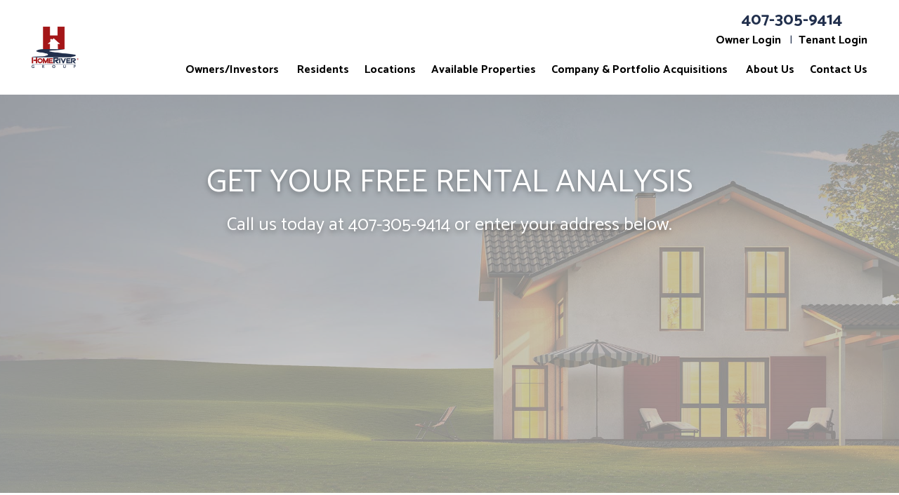

--- FILE ---
content_type: text/html; charset=UTF-8
request_url: https://www.orlando-propertymanagement.com/pricing
body_size: 6701
content:
<!DOCTYPE html><html lang="en"><head>
<title>Pricing | HomeRiver Group&reg; Orlando</title>
<link rel="canonical" href="https://www.orlando-propertymanagement.com/pricing" />
<link rel="stylesheet" type="text/css" href="/_system/css/ion-app.min.css?v=20240326" />
<meta charset="utf-8" />
        <meta name="viewport" content="width=device-width, initial-scale=1.0" />
        <meta http-equiv="X-UA-Compatible" content="IE=edge" />
        <!-- <link rel="shortcut icon" href="/favicon.png?">
<link rel="shortcut icon" type="image/x-icon" href="/favicon.ico"> -->
<link rel="preconnect" href="https://fonts.gstatic.com/" crossorigin>
<link href="https://fonts.googleapis.com/css?family=Catamaran:300,400,500,700" rel="stylesheet">
<link rel="stylesheet" href="https://maxcdn.bootstrapcdn.com/bootstrap/3.3.6/css/bootstrap.min.css" integrity="sha384-1q8mTJOASx8j1Au+a5WDVnPi2lkFfwwEAa8hDDdjZlpLegxhjVME1fgjWPGmkzs7" crossorigin="anonymous" />
<link rel="stylesheet" href="https://homerivercorporate.nesthub.com/css/launch.css" />
<link rel="stylesheet" href="/css/animate.css" />
<link rel="stylesheet" href="/css/styles.css?v16" />
<script src="https://code.jquery.com/jquery-1.12.4.min.js" integrity="sha256-ZosEbRLbNQzLpnKIkEdrPv7lOy9C27hHQ+Xp8a4MxAQ=" crossorigin="anonymous"></script>
<script defer src="https://maxcdn.bootstrapcdn.com/bootstrap/3.3.6/js/bootstrap.min.js" integrity="sha384-0mSbJDEHialfmuBBQP6A4Qrprq5OVfW37PRR3j5ELqxss1yVqOtnepnHVP9aJ7xS" crossorigin="anonymous"></script>
<script defer src="https://homerivercorporate.nesthub.com/js/launch.js"></script>
<script defer src="https://cdnjs.cloudflare.com/ajax/libs/jquery.scrollfire/1.4.0/jquery.scrollfire.min.js"></script>
<script defer src="https://cdnjs.cloudflare.com/ajax/libs/lazysizes/5.1.0/lazysizes.min.js"></script>
<script defer src="https://cdnjs.cloudflare.com/ajax/libs/object-fit-images/3.2.4/ofi.min.js" type="text/javascript"></script>
<script defer src="/js/master-v2.js?v2"></script>
<!--[if lt IE 9]>
<script src="https://oss.maxcdn.com/html5shiv/3.7.2/html5shiv.min.js"></script>
<script src="https://oss.maxcdn.com/respond/1.4.2/respond.min.js"></script>
<![endif]-->
<!-- Global site tag (gtag.js) - Google Ads: 10827063436 -->
<script async src="https://www.googletagmanager.com/gtag/js?id=AW-10827063436"></script>
<script>
  window.dataLayer = window.dataLayer || [];
  function gtag(){dataLayer.push(arguments);}
  gtag('js', new Date());

  gtag('config', 'AW-10827063436');
</script>
        <meta property="og:title" content="Orlando Property Management, Orlando Property Managers, Orlando Property Management Companies. HomeRiver Group&reg; Orlando" />
<meta property="og:type" content="website" />
<meta property="og:image" content="https://www.orlando-propertymanagement.com/images/FBOFFER-HR-ORL.jpg" />
<meta property="og:image:alt" content="Orlando property management" />
<meta property="og:description" content="Orlando property management at its best.
		Let HomeRiver Group&reg; Orlando's experienced Orlando property managers care
		for your Orlando rental home." />
        <link rel="stylesheet" href="/css/amp.css?v2">
        <!-- Facebook Pixel Code -->
<script>
  !function(f,b,e,v,n,t,s)
  {if(f.fbq)return;n=f.fbq=function(){n.callMethod?
  n.callMethod.apply(n,arguments):n.queue.push(arguments)};
  if(!f._fbq)f._fbq=n;n.push=n;n.loaded=!0;n.version='2.0';
  n.queue=[];t=b.createElement(e);t.async=!0;
  t.src=v;s=b.getElementsByTagName(e)[0];
  s.parentNode.insertBefore(t,s)}(window, document,'script',
  'https://connect.facebook.net/en_US/fbevents.js');
  fbq('init', '674858052926194');
  fbq('track', 'PageView');
</script>
<noscript><img height="1" width="1" style="display:none"
  src="https://www.facebook.com/tr?id=674858052926194&ev=PageView&noscript=1"
/></noscript>
<!-- End Facebook Pixel Code -->
<script>(function(w,d,t,r,u){var f,n,i;w[u]=w[u]||[],f=function(){var o={ti:"148004313"};o.q=w[u],w[u]=new UET(o),w[u].push("pageLoad")},n=d.createElement(t),n.src=r,n.async=1,n.onload=n.onreadystatechange=function(){var s=this.readyState;s&&s!=="loaded"&&s!=="complete"||(f(),n.onload=n.onreadystatechange=null)},i=d.getElementsByTagName(t)[0],i.parentNode.insertBefore(n,i)})(window,document,"script","//bat.bing.com/bat.js","uetq");</script>
<!-- Google Tag Manager -->
<script>(function(w,d,s,l,i){w[l]=w[l]||[];w[l].push({'gtm.start':
new Date().getTime(),event:'gtm.js'});var f=d.getElementsByTagName(s)[0],
j=d.createElement(s),dl=l!='dataLayer'?'&l='+l:'';j.async=true;j.src=
'https://www.googletagmanager.com/gtm.js?id='+i+dl;f.parentNode.insertBefore(j,f);
})(window,document,'script','dataLayer','GTM-WZ3XWHK');</script>
<!-- End Google Tag Manager -->
</head><body class="lazy-chat"><!-- Google Tag Manager (noscript) -->
  <noscript><iframe src="https://www.googletagmanager.com/ns.html?id=GTM-WZ3XWHK"
  height="0" width="0" style="display:none;visibility:hidden"></iframe></noscript>
  <!-- End Google Tag Manager (noscript) -->
<!--[if lt IE 8]>
    <p class="browsehappy">You are using an <strong>outdated</strong> browser. Please <a href="http://browsehappy.com/">upgrade your browser</a> to improve your experience.</p>
    <![endif]-->
    <div id="skip">
		<a href="#maincontent" class="scroll-to"><span class="sr-only">Skip Navigation</span></a>
	</div>

	<div id="header" class="launch-sticky-header" data-spy="affix" data-offset-top="50" data-offset-bottom="150">
    <div class="container-fluid mw-1750">
      <!-- <div class="alert">
            <div class="container-fluid">
        <strong>Our offices are closed tomorrow, July 3rd in observance of Independence day</strong>
      </div>
            </div> -->
  			<div class="logo">
          <a href="/"><img src="/images/logo-vertical.png" alt="HomeRiver Logo" ></a>
  			</div>
        <div class="left-side">
    			<div class="phone">
    				<span data-ion="amp" data-mode="calls" data-link="1" data-delimiter="." data-name="homeriver-orlando"></span>
    			</div>
          <div class="links">
            <ul>
              <li><a href="/login">Owner Login</a></li>
              <li><a href="/login">Tenant Login</a></li>
            </ul>
          </div>
        </div>
  			<div class="nav">
  				<div class="mobile-hide">
  					<div id="nav">
  						<ul>
	<li class="launch-only"><a href="/">Home</a></li>
	<li>
		<a href="/orlando-property-management">Owners/Investors</a>
		<ul>
			<li>
				<a href="/orlando-property-management">Residential Management</a>
				<ul>
					<li><a href="/buying">Buying a Home</a></li>
					<li><a href="/selling">Selling a Home</a></li>
					<li><a href="/investment-purchasing">Real Estate Investment Purchasing</a></li>
				</ul>
			</li>
			<li>
				<a href="/hoa-resources">Association Management</a>
			</li>
			<li><a href="/leasing">Leasing Services</a></li>
			<li><a href="https://www.homeriver.com/brokerage" target="_blank">Brokerage</a></li>
			<!-- <li><a href="/rehab-construction">Rehab & Construction</a></li> -->
			<li><a href="/pricing">Pricing</a></li>
			<!-- <li><a href="/maintenance-repair">Maintenance & Repair</a></li> -->
			<li><a href="/agents">Agent Referral</a></li>
			<!-- <li><a href="/prospective-owners">Prospective Owners</a></li> -->
			<li><a href="/owners">Owner Resources</a></li>
			<li><a href="/owner-faq">Owner FAQs</a></li>
			<li><a href="https://app.propertyware.com/pw/portals/propertyframeworksfl_226361344/owner.action" target="_blank">Owner Login</a></li>
		</ul>
	</li>
	<li>
		<a href="/tenants">Residents</a>
		<ul>
			<li><a href="/tenants">Tenant Resources</a></li>
			<li><a href="/tenant-faq">Tenant FAQs</a></li>
			<!-- <li><a href="/pay-rent">Pay Rent</a></li> -->
			<li><a href="/maintenancediytips">Maintenance DIY Tips</a></li>
			<li><a href="https://app.propertyware.com/pw/portals/propertyframeworksfl_226361344/tenant.action" target="_blank">Tenant Login</a></li>
			<li><a href="https://app.propertymeld.com/tenant/homeriver-group-florida" target="_blank">Submit Maintenance</a></li>
			<li><a href="/prospective-tenants">Prospective Tenants</a></li>
			<li><a href=/orlando-homes-for-rent>Apply Online</a></li>
			<li><a href="http://www.homeriver.com/vor" target="_blank">Housing / Rental Verification</a></li>

		</ul>
	</li>

	<li><a href="/office-locations">Locations</a></li>

	<li><a href="/orlando-homes-for-rent">Available Properties</a>
		<ul>
			<li><a href="/orlando-homes-for-rent">Homes for Rent</a></li>
			<li><a href="/tenant-selection-criteria">Tenant Selection Criteria</a></li>

			<!-- <li><a href="/schedule-showing">Schedule a Showing</a></li> -->

		</ul>
	</li>
	<li><a href="https://www.homeriver.com/acquisitions" target="_blank">Company & Portfolio Acquisitions</a></li>



	<li>
		<a href="/about">About Us</a>
		<ul>
			<li><a href="/about">Our Company</a></li>
			<li><a href="/team">Our Team </a></li>
			<li><a href="/testimonials">Testimonials</a></li>
			<li><a href="/vendors">Vendors</a></li>
			<li><a href="https://workforcenow.adp.com/mascsr/default/mdf/recruitment/recruitment.html?cid=fcebce7b-1880-4eae-b6ee-b7ec17bc5315&ccId=19000101_000001&lang=en_US" target="_blank">Employment</a></li>
			<li><a href="/blog">Blog</a></li>
		</ul>
	</li>
	<li><a href="/contact">Contact Us</a></li>
	<!-- <li class="nav-phone"><a href="tel:1-407-327-5824" class="tel">(407) 327-5824</a></li> -->
</ul>
  					</div>
  				</div>
  				<div class="launch-menu-button mobile-show">
  					<i class="fa fa-bars" aria-hidden="true"></i>
  					MENU
  				</div>
  			</div>
      </div>
	</div>

  <div class="launch-menu sidebar">
		<div class="launch-menu-close"></div>
		<div class="logo">
<a href="/"><img src="/images/logo-vertical-white.png" alt="HomeRiver Group&reg; Orlando Logo" ></a>
		</div>
		<div class="phone">
			<i class="fa fa-phone"></i> <span data-ion="amp" data-mode="calls" data-link="1" data-delimiter="." data-name="homeriver-orlando"></span>
		</div>

		<ul>
	<li class="launch-only"><a href="/">Home</a></li>
	<li>
		<a href="/orlando-property-management">Owners/Investors</a>
		<ul>
			<li>
				<a href="/orlando-property-management">Residential Management</a>
				<ul>
					<li><a href="/buying">Buying a Home</a></li>
					<li><a href="/selling">Selling a Home</a></li>
					<li><a href="/investment-purchasing">Real Estate Investment Purchasing</a></li>
				</ul>
			</li>
			<li>
				<a href="/hoa-resources">Association Management</a>
			</li>
			<li><a href="/leasing">Leasing Services</a></li>
			<li><a href="https://www.homeriver.com/brokerage" target="_blank">Brokerage</a></li>
			<!-- <li><a href="/rehab-construction">Rehab & Construction</a></li> -->
			<li><a href="/pricing">Pricing</a></li>
			<!-- <li><a href="/maintenance-repair">Maintenance & Repair</a></li> -->
			<li><a href="/agents">Agent Referral</a></li>
			<!-- <li><a href="/prospective-owners">Prospective Owners</a></li> -->
			<li><a href="/owners">Owner Resources</a></li>
			<li><a href="/owner-faq">Owner FAQs</a></li>
			<li><a href="https://app.propertyware.com/pw/portals/propertyframeworksfl_226361344/owner.action" target="_blank">Owner Login</a></li>
		</ul>
	</li>
	<li>
		<a href="/tenants">Residents</a>
		<ul>
			<li><a href="/tenants">Tenant Resources</a></li>
			<li><a href="/tenant-faq">Tenant FAQs</a></li>
			<!-- <li><a href="/pay-rent">Pay Rent</a></li> -->
			<li><a href="/maintenancediytips">Maintenance DIY Tips</a></li>
			<li><a href="https://app.propertyware.com/pw/portals/propertyframeworksfl_226361344/tenant.action" target="_blank">Tenant Login</a></li>
			<li><a href="https://app.propertymeld.com/tenant/homeriver-group-florida" target="_blank">Submit Maintenance</a></li>
			<li><a href="/prospective-tenants">Prospective Tenants</a></li>
			<li><a href=/orlando-homes-for-rent>Apply Online</a></li>
			<li><a href="http://www.homeriver.com/vor" target="_blank">Housing / Rental Verification</a></li>

		</ul>
	</li>

	<li><a href="/office-locations">Locations</a></li>

	<li><a href="/orlando-homes-for-rent">Available Properties</a>
		<ul>
			<li><a href="/orlando-homes-for-rent">Homes for Rent</a></li>
			<li><a href="/tenant-selection-criteria">Tenant Selection Criteria</a></li>

			<!-- <li><a href="/schedule-showing">Schedule a Showing</a></li> -->

		</ul>
	</li>
	<li><a href="https://www.homeriver.com/acquisitions" target="_blank">Company & Portfolio Acquisitions</a></li>



	<li>
		<a href="/about">About Us</a>
		<ul>
			<li><a href="/about">Our Company</a></li>
			<li><a href="/team">Our Team </a></li>
			<li><a href="/testimonials">Testimonials</a></li>
			<li><a href="/vendors">Vendors</a></li>
			<li><a href="https://workforcenow.adp.com/mascsr/default/mdf/recruitment/recruitment.html?cid=fcebce7b-1880-4eae-b6ee-b7ec17bc5315&ccId=19000101_000001&lang=en_US" target="_blank">Employment</a></li>
			<li><a href="/blog">Blog</a></li>
		</ul>
	</li>
	<li><a href="/contact">Contact Us</a></li>
	<!-- <li class="nav-phone"><a href="tel:1-407-327-5824" class="tel">(407) 327-5824</a></li> -->
</ul>

		<div class="social">
			<ul>
	<li><a href="https://www.youtube.com/user/homeencounter" target="_blank"><i class="fa fa-youtube-play" aria-hidden="true"></i><span class="sr-only">Youtube</span></a></li>
	<!-- <li><a href="#" target="_blank"><i class="fa fa-linkedin" aria-hidden="true"></i><span class="sr-only">Linked In</span></a></li> -->
	<li><a href="https://plus.google.com/b/111407098266693947762/" target="_blank"><i class="fa fa-google" aria-hidden="true"></i><span class="sr-only">Google Plus</span></a></li>
	<li><a href="https://twitter.com/HRGFlorida" target="_blank"><i class="fa fa-twitter" aria-hidden="true"></i><span class="sr-only">Twitter</span></a></li>
	<li><a href="https://www.facebook.com/HRGOrlando/" target="_blank"><i class="fa fa-facebook" aria-hidden="true"></i><span class="sr-only">Facebook</span></a></li>
</ul>
		</div>
	</div>
        <div id="secondary-banner" class="launch-image-banner random amp" data-provide="random">
          <div class="overlay"></div>
        <ul class="image-list">
            <li><img src="/images/banner-1.jpg" alt="Sub Banner Image 1" /></li>
            <!-- <li><img src="/images/banner-2.jpg" alt="Sub Banner Image 2" /></li>
            <li><img src="/images/banner-3.jpg" alt="Sub Banner Image 3" /></li> -->
        </ul>
        <div class="amp-overlay"></div>
        <div class="container">
        <div class="launch-quick-lead" id="quote">
        <div class="hero-label">GET YOUR Free Rental Analysis</div>
        <p>
        Call us today at <span data-ion="amp" data-mode="calls" data-link="1" data-delimiter="." data-name="homeriver-orlando"></span> or enter your address below.
      </p>
        <div data-frs="quick-lead" data-placeholder="Enter your rental property address" data-success-url="https://www.orlando-propertymanagement.com/services-step-2"></div>
        </div>
        </div>
        </div>
        <a name="maincontent" id="maincontent"></a>
        <div id="body-container" class="container amp">
        
	<h1>Straight-Forward Pricing</h1>
      <h2>WE MAKE MONEY, WHEN YOU MAKE MONEY.</h2>
      <p><h4>Our fee structure proves that we are motivated to get good long-term tenants not turnover and vacancy. We make money, when you make money.</h4></p>
      
	<table class="table table-striped table-responsive">
			  <tbody><tr>
				  <th>Service</th>
			  <th>Charge</th>
			 
			  </tr>
			  <tr>
			  <td>Monthly management fee</td>
			  <td>8%</td>
			 
			  </tr>
			  <tr>
				  <td>Leasing fee</td>
				  <td>50%</td>
				 
			  </tr>
			  
			  			  
			  <tr>
				  <td>Lease renewal</td>
				  <td>25%</td>
				 
			  </tr>
			 
			 <tr>
				  <td>Detailed monthly email statements</td>
				  <td>Included</td>
				 
			  </tr>
			  
			  <tr>
				  <td>Monthly owner ACH payments</td>
				  <td>Included</td>
				 
			  </tr>
			  
			  <tr>
				  <td>Electronic rent collection</td>
				  <td>Included</td>
				 
			  </tr>
			  
			  <tr>
				  <td>24/7 Emergency response</td>
				  <td>Included</td>
				 
			  </tr>
			  <tr>
				  <td>Online portal for Owners/Tenants</td>
				  <td>Included</td>
				 
			  </tr>
			  
			  <tr>
				  <td>Secure showings 9am-9pm</td>
				  <td>Included</td>
				 
			  </tr>
			  
			  		  
			  <tr>
				  <td>Tenant management</td>
				  <td>Included</td>
				 
			  </tr>
			  <tr>
				  <td>Year end summary documents w/1099</td>
				  <td>Included</td>
				 
			  </tr>
			  
			 			  
			  <tr>
				  <td><br>Optional Services</br></td>
				  <td></td>
				 
			  </tr>
			  
			  <tr>
				  <td>Biannual or quarterly inspections</td>
				  <td>$89.00 per inspection</td>
				 
			  </tr>
			  
			  <tr>
				  <td>Eviction protection</td>
				  <td>$10 per month</td>
				 
			  </tr>
		  </tbody></table>

        </div>
        <div id="footer">

<div id="footer-lower" class="banner banner-primary text-center">
	<div class="container-fluid">
		<div class="social">
			<ul>
	<li><a href="https://www.youtube.com/user/homeencounter" target="_blank"><i class="fa fa-youtube-play" aria-hidden="true"></i><span class="sr-only">Youtube</span></a></li>
	<!-- <li><a href="#" target="_blank"><i class="fa fa-linkedin" aria-hidden="true"></i><span class="sr-only">Linked In</span></a></li> -->
	<li><a href="https://plus.google.com/b/111407098266693947762/" target="_blank"><i class="fa fa-google" aria-hidden="true"></i><span class="sr-only">Google Plus</span></a></li>
	<li><a href="https://twitter.com/HRGFlorida" target="_blank"><i class="fa fa-twitter" aria-hidden="true"></i><span class="sr-only">Twitter</span></a></li>
	<li><a href="https://www.facebook.com/HRGOrlando/" target="_blank"><i class="fa fa-facebook" aria-hidden="true"></i><span class="sr-only">Facebook</span></a></li>
</ul>
		</div>
		<div class="contact">
			<ul class="list-inline with-piping">
				<li><ul class="address">
	<li class="street-address">1600 E 8th Ave, A200</li>
	<li><span class="locality">Tampa</span>, <span class="region">FL</span> <span class="postal-code">33605</span></li>
</ul></li>
				<li>Phone: <span data-ion="amp" data-mode="calls" data-link="1" data-delimiter="." data-name="homeriver-orlando"></span></li>
				<li><a href="mailto:orlando@homeriver.com" class="email">orlando@homeriver.com</a></li>
			</ul>
		</div>
		<div class="copy">
			&#169; 2026 HOMERIVER GROUP, LLC. All Rights Reserved. HomeRiver Group is operated by a subsidiary of HOMERIVER GROUP HOLDINGS LLC.<br/> HOMERIVER GROUP and the HOMERIVER GROUP Logo are registered trademarks,
			used with permission. HomeRiver Group fully supports the principles of the Fair Housing Act and the Equal Opportunity Act.
			<ul class="list-inline with-piping">
				<li>
					Website designed and developed by <a href="https://www.propertymanagerwebsites.com/" target="_blank">PMW</a>

				</li>
				<li><a href="/sitemap">Sitemap</a></li>
				<li><a href="/files/Privacy-Policy-HomeRiver-Group.pdf?v2">Privacy Policy</a></li>
				<li><a href="https://www.homeriver.com/do-not-sell-share-info">Do Not Sell or Share My Personal Information</a></li>
			</ul>
		</div>
	</div>
	<div class="container">
		<div class="ada">
			HomeRiver Group&reg; Orlando is committed to ensuring that its website is accessible to people with disabilities. All the pages on our website will meet W3C WAI's Web Content Accessibility Guidelines 2.0, Level A conformance. Any issues should be
			reported to <a href="mailto:orlando@homeriver.com" class="email">orlando@homeriver.com</a>. <a href="/wc3-policy">Website Accessibility Policy</a>
		</div>
	</div>
</div>

<div class="affil text-center">
	<div class="affil">
	<img src="/images/affil/eho.png" alt="Equal Housing Opportunities">
	<a href="https://www.expertise.com/fl/orlando/property-management" style="border:0;" /> <img style="width:100px;" width="200" height="160" src="https://res.cloudinary.com/expertise-com/image/upload/f_auto,fl_lossy,q_auto/w_auto/remote_media/awards/fl_orlando_property-management_2022_transparent.svg" alt="Top Property Management Company in Orlando" />
	<a href="https://www.propertymanagement.com/companies-in-orlando-fl/#top-pick-home-river-group" target="_blank"><img style="width:100px;" src="/images/affil/orlando-fl.png" alt="Best PM"></a>

</div>
</div>
</div>

        <!-- Start of LiveChat (www.livechatinc.com) code -->
        <!-- <script type="text/javascript">
          window.__lc = window.__lc || {};
          window.__lc.license = 11083912;
          window.__lc.chat_between_groups = false;
          (function() {
            var lc = document.createElement('script'); lc.type = 'text/javascript'; lc.async = true;
            lc.src = ('https:' == document.location.protocol ? 'https://' : 'http://') + 'cdn.livechatinc.com/tracking.js';
            var s = document.getElementsByTagName('script')[0]; s.parentNode.insertBefore(lc, s);
          })();
        </script> -->
        <noscript>
        <a href="https://www.livechatinc.com/chat-with/11083912/" rel="nofollow">Chat with us</a>,
        powered by <a href="https://www.livechatinc.com/?welcome" rel="noopener nofollow" target="_blank">LiveChat</a>
        </noscript>
        <!-- End of LiveChat code -->
<script type="text/javascript" src="/_system/js/ion-app.min.js?v=20250730"></script></body></html>

--- FILE ---
content_type: text/css;charset=UTF-8
request_url: https://www.orlando-propertymanagement.com/css/styles.css?v16
body_size: 63117
content:
:root{--primary: #ae1719;--dark: #000000;--gray: #f6f6f6;--primary-font: inherit;}body{font-family: 'Catamaran', sans-serif;color:#545454;font-size:16px;line-height:1.7em;font-weight: 400;}h1{margin-top:0;color:#263757;margin-bottom: 0px;line-height: 1.25em;font-size: 48px;font-weight: 400}h2{font-weight:400;margin-bottom:35px;margin-top: 0;font-size: 30px;color:#ae1719;font-weight: 400;line-height: 1.25em;}h3{color:#263757;margin-bottom:30px;font-size: 30px;font-weight: 400;line-height: 1.25em}h4{font-size: 24px;color:#263757;margin: 35px 0 5px;font-weight: 400;}p{margin-bottom: 25px;font-size: 17px;}p.bold{font-size: 18px;font-weight: 500;}p.lead{font-size: 24px;font-weight: 400;color: #545454;margin-bottom: 10px;}p + h4{margin-top: 0;}img.full{width: 100%;margin: 0px 0 40px;}h1 + img.full{margin: 35px 0 40px;}a, a:link, a:visited{color:#ae1719;text-decoration:none;transition: all 0.5s;}a:hover, a:active{color:#707070;}.text-alt{color:#263757;}.btn, .ion-form button{background:#ae1719;border-color:#ae1719;color:#fff!important;padding: 10px 16px;font-size: 18px;line-height: 1.3333333;border-radius: 0px;}.btn:hover, .ion-form button:hover{color:#ae1719!important;border-color:#ae1719;background:#fff;}.btn-invert{background-color:Transparent;border-color:#fff;background-repeat:no-repeat;}.btn-lg{height: 57px;line-height: 57px;padding: 0 50px;}img.content{border:0;padding: 0;margin-right: 30px;}.box{padding:15px;border:solid 1px #cccccc;background:#fff;}.embed-container{position: relative;padding-bottom: 56.25%;height: 0;overflow: hidden;max-width: 100%;}.embed-container iframe, .embed-container object, .embed-container embed{position: absolute;top: 0;left: 0;width: 100%;height: 100%;}.overlay{position: absolute;height:100%;width: 100%;top:0;bottom: 0;right: 0;left: 0;background: rgba(183,183,183,0.5);}.container-fluid{position: relative;max-width: 1600px;margin: auto;}.container{max-width: 1195px;}.padding-left-xxl{padding-left: 35px;}.padding-right-xxl{padding-right: 35px;}.padding-left-xxxl{padding-left: 80px;}.padding-right-xxxl{padding-right: 80px;}ul.checks{font-size: 18px;color: #fff;list-style: none;padding: 0;margin: 0;}ul.checks li{padding: 0px 0px 0px 50px;margin-bottom: 20px;background-image: url(/images/check.png);background-position: left top;background-repeat: no-repeat;}ul.checks.red{padding-left: 0px;}ul.checks.red li{background-image: url(/images/icons/check-red.png);font-size: 17px;color: #545454;margin: 0;padding-bottom: 20px;background-position: left 3px;}ul.checks.lg{margin-bottom: 30px;}ul.checks.lg li{background-image: url(/images/icons/check-lg.png);background-position: 12px top;font-size: 18px;color: #545454;margin: 0;padding-bottom: 15px;}ul.checks.lg.white li{background-image: url(/images/icons/check-lg-w.png);background-position: left -3px;font-size: 18px;color: #fff;margin: 0;padding-bottom: 15px;}.read-more{display: inline-block;padding-right: 35px;background-position: right top;background-repeat: no-repeat;text-transform: uppercase;line-height: 24px;font-size: 19px;}.read-more.more{background-image: url(/images/icons/more.png);}.read-more.less{background-image: url(/images/icons/less.png);}.banner-replace{display: none;}.buttons{margin: -8px;}.buttons .btn{margin: 8px;min-width: 225px;padding: 0;}.sitemap .nav-phone{display: none;}.direction:after{content: to the right;}.center{text-align:center}.alt-text{color: #ae1719;font-size: 18px;text-transform: uppercase;}#why-welcome{list-style-type: none;padding-top:15px;padding-left:15px}#why-welcome> li{vertical-align: top;background-image: url(../images/check-red.png);background-repeat: no-repeat;padding-left: 50px;min-height: 40px}#why-welcome ul li{margin-bottom:20px}#dont-handle{list-style-type: none;padding-top:15px;padding-left:15px}#dont-handle> li{vertical-align: top;background-image: url(../images/x.png);background-repeat: no-repeat;padding-left: 50px;min-height: 40px}#dont-handle ul li{margin-bottom:20px}.frsw-typeahead{z-index: 1000 !important}#area-info .more a{font-size: 20px;color: #263757;font-weight: 600;text-transform: uppercase}#area-info .more img{display: block;margin: 10px auto}#ol-steps> li{color:#263757;margin-bottom:30px;font-size: 30px;font-weight: 400;line-height: 1.25em}@media (max-width: 991px){.padding-left-xl, .padding-left-xxl, .padding-left-xxxl, .padding-right-xl, .padding-right-xxl, .padding-right-xxxl, .padding-left-md, .padding-right-md { padding: 0 15px;}.direction:after{content: below;}}@media (max-width: 425px){h1 { font-size: 38px;}h2{font-size: 24px;}}.reviewmgr-stream div ~ div{display: none;}.social> ul{list-style-type: none;padding: 0;margin: 0;}.social> ul> li{list-style-type: none;padding: 0;margin: 0;display: inline-block;}.social> ul> li> a{color: #263757;border: 1px solid #263757;width: 30px;height: 30px;line-height: 30px;background-color: #ffffff;margin: 0 2px;display: inline-block;font-size: 18px;border-radius: 15px;text-align: center;}.social> ul> li> a:hover{transform: rotate(360deg);}.content-list ul, ul.content-list{padding: 0;margin: 0;list-style-type: none;}.content-list ul> li, ul.content-list> li{padding: 0;margin: 0;list-style-type: none;display: inline-block;}.content-list.with-bars ul> li:after, ul.content-list.with-bars> li:after{content: |;margin: 0 5px;}.content-list.with-bars ul> li:last-child:after, ul.content-list.with-bars> li:last-child:after{content: ;margin: 0 0 5px 0;}#skip a{position:absolute;left:-10000px;top:auto;width:1px;height:1px;overflow:hidden;}#skip a:focus{position:static;width:auto;height:auto;}.launch-menu> ul> li{border-bottom:solid 1px #ccc;}.launch-menu> ul> li:hover{background:#f9f9f9;-webkit-box-shadow: inset 1px 1px 5px 0px rgba(0,0,0,0.35);-moz-box-shadow: inset 1px 1px 5px 0px rgba(0,0,0,0.35);box-shadow: inset 1px 1px 5px 0px rgba(0,0,0,0.35);}.launch-menu> ul> li:first-child{border-top:solid 1px #ccc;}.launch-menu a{color:#333;}.launch-menu> ul> li> ul> li:hover{background:#fff;-webkit-box-shadow: inset 1px 1px 5px 0px rgba(0,0,0,0.35);-moz-box-shadow: inset 1px 1px 5px 0px rgba(0,0,0,0.35);box-shadow: inset 1px 1px 5px 0px rgba(0,0,0,0.35);}.launch-menu .phone{font-size: 1.4em;text-align: center;margin: 10px 0 20px;}.launch-menu .phone a:hover{color: #ae1719;}.launch-menu .nav-phone{display: none;}.launch-menu .links> ul> li{margin: 10px 0;}.launch-menu .social{text-align: center;padding: 10px 0 15px;}.launch-menu-close img{max-height: 30px;}#footer{color: #fff;}#footer a, #footer a:link, #footer a:visited{color: #fff;}#footer a:active, #footer a:hover{opacity: 0.7;}#footer .links, #footer .links li{list-style:none;margin:0;padding:0;}#footer .office{text-transform: uppercase;}#footer .social{padding: 5px 0 45px;}#footer .social a, #footer .social a:link, #footer .social a:visited{background: transparent;border: 1px solid #fff;}#footer .address{display: inline-block;margin: 0;}#footer .address li{display: inline-block;margin: 0px;padding: 0;}#footer .contact{padding: 25px 0 5px;border-top: 1px solid rgba(235,235,235,0.2);font-size: 15px;}#footer .contact ul, #footer .list-inline>li{margin: 0;padding: 0;}#footer .with-piping li:nth-child(1n+2):before{content: "|";margin: 0 9px 0 8px;}#footer .copy{padding: 0px 0 15px;border-bottom: 1px solid rgba(235,235,235,0.2);margin-bottom: 45px;font-size: 12px;}#footer .ada{margin-bottom: 15px;font-size: 12px;}#footer .affil{padding: 20px 0;}#footer .affil img{margin: 5px;}#footer-lower .container-fluid{max-width: 1600px;}#footer-form{background-color: #ebebeb;display: block;position: relative;padding: 60px 0 50px}#footer-form.banner{padding-bottom: 10px;}#footer-form h2{font-size: 48px;color: #263757;text-align: center;}#footer-form form{margin: 50px auto;color: #000;}#footer-form form label{display: block;color: #7c7c7c;margin: 0;font-size: 15px;font-weight: 400;}#footer-form form textarea{display: block;width: 100%;height: 6.75em;background-color: #fff;border-radius: 0px;border: 0;}#footer-form form .frs-widget .frs-form legend{display: none;}#footer-form form .frs-widget .frs-form .frs-form-field{margin-bottom: 10px;}#footer-form form input[type='text'], #footer-form form input[type='tel'], #footer-form form input[type='email']{border-radius: 0px;padding: .5em .5em;border: 0;background: #fff;height: 49px;}#footer-form form .frs-widget .frs-form select{width: 100%;height: 2.5em;border-radius: 0px;background-color: #fff;border: 0;height: 49px;}#footer-form form .frs-widget .frs-btn{background: #ae1719;min-width: 151px;margin-top: 30px;font-size: 15px;border: 1px solid #ae1719;}#footer-form form .frs-widget .frs-btn:hover{color: #ae1719!important;}#footer-form form .ion-form-group-checkbox{margin-top: 10px;}#footer-form form .ion-form-group-checkbox input{position: relative;display: inline-block;min-width: 161px;}#footer-form form input[type='checkbox']{margin-right: 0.4em;height: 20px;width: 20px;border-radius: 0;vertical-align: middle;}@media (max-width: 425px) {#footer h2 { font-size: 38px;}}@media (max-width:325px) {#footer-form .frs-form-check-item { width: 100%;}#footer-form .frs-form-check-item:first-child{margin-bottom: 10px;}}#footer-form p, #contact-form p{color: #7c7c7c;margin: 50px 0 5px;font-size: 15px;}#footer-form a, #footer-form a:hover, #contact-form a, #contact-form a:hover{color: #7c7c7c!important;opacity: 1;}#footer-form ul, #contact-form ul{padding: 0;margin: 0;list-style: none;color: #7c7c7c;display: flex;}#footer-form ul li, #contact-form ul li{display: flex;padding-left: 25px;padding-right: 25px;position: relative;font-size: 15px;}#footer-form ul li a::before, #contact-form ul li a::before{content: '';position: absolute;left: 0;top: 2px;height: 20px;width: 20px;background: #fff;display: block;transition: 0.3s;}#footer-form ul li a::after, #contact-form li a::after{content: "\e013";color: #cacaca;position: absolute;left: 2px;top: 2px;font-family: "Glyphicons Halflings";font-style: normal;font-weight: 400;line-height: 20px;-webkit-font-smoothing: antialiased;transition: 0.3s}#footer-form ul li:hover a::after, #contact-form li:hover a::after{color: rgba(255,255,255,0.4 );transition: 0.3s}#footer-form ul li.active a::after, #contact-form li.active a::after{color: #7c7c7c;transition: 0.3s;}#footer-form form{margin-top: 10px;}#footer-form .tab-content .ion-form-group-checkbox, #contact-form .tab-content .ion-form-group-checkbox{display: none;}#footer-form .ion-form-group-dropdown, #footer-form .ion-form-group-state{position: relative;}#footer-form .ion-form-group-dropdown::before, #footer-form .ion-form-group-state::before{content: '';position: absolute;left: 0;bottom: 0;width: 100%;border-radius: 0px;padding: .5em .5em;border: 0;background: #fff;height: 49px;}#footer-form .ion-form-group-dropdown select, #footer-form .ion-form-group-state select, #footer-form form .ion-form-group select{color: #7c7c7c;background: transparent;position: relative;z-index: 9;height: 49px;}#contact-form p{margin: 0 0 5px;}#contact-form ul{margin-bottom: 10px;}#body-container{position: relative;padding-top:100px;padding-bottom:55px;background-color: #ffffff}#body-container.amp{}#body-container .side-content{margin-top: -100px;}#body-container .side-content ul.ctas{margin: 0;padding: 0;list-style-type: none;text-align: center;}#body-container .side-content ul.ctas li{margin: 0;padding: 0;list-style-type: none;text-align: right;}#body-container .side-content ul.ctas a{display: inline-block;background: #ae1719;margin-bottom: 3px;}#body-container .side-content ul.ctas li .icon{font-size: 50px;color: #fff;}#body-container .side-content ul.ctas li:hover .icon{-webkit-transform: scale(1.05);-ms-transform: scale(1.05);transform: scale(1.05);}#body-container .side-content ul.ctas .cta{text-align: left;display: block;padding: 25px 30px;width: 280px;margin-left: auto;}#body-container .side-content ul.ctas .cta .icon{font-size: 36px;display: inline-block;color: #263757;padding-right: 10px;}#body-container .side-content ul.ctas .cta .icon img{vertical-align: bottom;}#body-container .side-content ul.ctas .cta .title{font-size: 22px;display: inline-block;text-transform: uppercase;color: #fff;}#body-container .side-content ul.ctas .cta .title .line{display: block;}#body-container .side-content ul.ctas .cta .sub{color: #fff;margin-top: 15px;font-size: 15px;line-height: 15px;display: block;line-height: 1.6em;}#body-container .side-content ul.ctas .cta .sub .link{display: block;margin-top: 20px;}#body-container .side-content ul.ctas a:hover{background: #263757;}.banner{padding: 55px 0;}.banner h1, .banner h2{font-size: 48px;color: #263757;margin: 0 0 30px 0;line-height: 1em;text-align: center;}.banner h3{font-size: 24px;color: #284069;margin: 0 0 15px 0;}.banner-gray{background-color: #ebebeb;}.banner-primary{background-color:#263757;color: #fff!important;}@media (max-width: 768px) {.banner h1, .banner h2 { font-size: 38px;}}.blog-container{}.blog-container .post-list{}.blog-container .blog-post{margin-bottom:35px;}.blog-container .blog-post .post-head{font-size:1.5em;padding-bottom:5px;margin-bottom:20px;border-bottom:solid 1px #ccc;}.blog-container .blog-post .post-title{font-size:1.2em;}.blog-container .blog-post .post-body img{float: left;padding: 10px 15px 15px 0;}.blog-container .blog-post .post-body .read-more{display:block;margin-top:15px;font-size:.90em;text-transform:lowercase;}.blog-container .blog-post .post-body:after{float: none;}.blog-container .side-panel a{color: #263757;}.blog-container .side-panel a:hover{color: #ae1719;}@media (max-width: 768px) {.blog-container .post-list { float:none;display:block;width:100%;}.blog-container .side-panel{display:none;}}#about #secondary-banner{background-position: center 50px;}#about #body-container{max-width: 1175px;margin: 0 auto;padding: 60px 15px 70px;}#about #footer-form{display: none;}#about-mission{text-align: center;padding: 50px 0 20px;border-top: 1px solid #ebebeb;border-bottom: 1px solid #ebebeb;margin-bottom: 50px;}#about-mission h1{margin-bottom: 15px;}#about-mission h2{margin-bottom: 25px;font-size: 24px;color: #212f4e;}#about-mission h3{color: #ae1719;margin: 30px 0 15px;font-size: 30px;}#about-mission p{font-size: 18px;}#about-mission .credit{display: block;margin-top: 15px;}#team .team-member{padding: 15px;border: 1px solid #ccc;background-color: #eeeeee;}#team .team-member .bio{display: none;text-align: left;}#team .team-member:hover{cursor: pointer;}.team-member{text-align: center;line-height: 1.875em;letter-spacing: 0.10em;margin-bottom: 55px;}.team-member .image{height: 300px;width: 100%;padding: 25px;border: 1px solid #ccc;margin-bottom: 15px;transition: all 0.3s;background-size: cover;background-position: center top;overflow: hidden;}.team-member .image img{display: none;}.team-member .name{font-size: 26px;color: #000;font-weight: bold}.team-member .title{font-size: 18px;min-height: 60px;color: #000}#popup{display: none;position: fixed;left: 0px;top: 0px;width: 100%;height: 100%;z-index: 999999;background: rgba(0,0,0,0.8);background-size:cover;padding: 80px 0;overflow: scroll;}#popup .inner{position: relative;z-index: 10000;padding: 30px 30px 20px;min-height: 300px;width: 100%;max-width: 900px;margin: auto;background: #fff;border-radius: 20px;-webkit-box-shadow: 0 5px 15px rgba(0,0,0,.5);box-shadow: 0 5px 15px rgba(0,0,0,.5);}#popup .inner .close-button.top{position: absolute;height: 20px;width: 20px;top: 15px;right: 15px;cursor: pointer;font-size: 20px;opacity: 0.5;}#popup .inner .close-button.top:hover{opacity: 0.9;}#popup .inner .close-button.bottom{text-align: right;padding-top: 20px;border-top: 1px solid #ccc;}#popup .inner .close-button.bottom .btn{padding: 0 25px;height: 40px;line-height: 40px;font-size: 16px;min-width: 0;}#popup .team-member{text-align: left;}#popup .team-member:after{content: ;display: block;clear: both;}#popup .team-member .image{display: inline;float: left;height: 244px;width: 195px;border-radius: 0;margin: 0 30px 15px 0px;}#popup .team-member .title{min-height: 0px;}#popup .team-member .title br{display: none;}#popup .team-member .link{display: none;}#popup .team-member .bio{margin-top: 15px;}#about-cta{text-align: center;max-width: 1000px;margin: 0 auto;}#about-cta h3{font-size: 30px;margin: 0 0 15px;}#about-cta p.lead{margin-bottom: 25px;}@media (max-width: 991px) {#popup .inner { width: 95%;}}@media (max-width: 600px){#team .col-xs-6 { width: 100%;}}@media (max-width: 450px){#popup .team-member .image { display: block;float: none;text-align: center;margin: 15px auto;}#popup .team-member .name, #popup .team-member .title{text-align: center;}}#hoa #body-container{padding-bottom: 15px;}#hoa #footer-form{display: none;}#hoa .welcome h4{margin: 0 0 25px;}#hoa .accordion{list-style: none;padding: 0;}#hoa .accordion> li> h4{position: relative;font-size: 20px;margin: 15px 0 0;background-color:#22304d;border: 2px solid #22304d;color: #fff;transition:background-color 0.05s ease;padding: 20px 40px 16px 18px;}#hoa .accordion> li> h4:hover{background-color:#f2f2f2;color:#22304d;cursor: pointer;}#hoa .accordion> li> h4> span{position: absolute;font-size: 30px;right: 15px;top: 50%;transform: translateY(-50%);}#hoa .accordion> li> div{display: none;padding: 20px;-webkit-box-shadow: inset 0px 0px 5px 0px rgba(0,0,0,0.35);-moz-box-shadow: inset 0px 0px 5px 0px rgba(0,0,0,0.35);box-shadow: inset 0px 0px 5px 0px rgba(0,0,0,0.35);}#hoa .accordion> li> div p:last-child{margin-bottom: 0;}#hoa #services .items .item .content{font-size: 18px;line-height: 1.3333333333333333em;}#hoa #services .items .item .content ul + p{margin-top: 20px;}#hoa #services .items .item .content .accordion-text{list-style: none;padding: 0;}#hoa #services .items .item .content .accordion-text> li> h4{position: relative;font-size: 24px;color: #22304d;text-transform: uppercase;margin: 0;line-height: 1.5em;padding-right: 40px;}#hoa #services .items .item .content .accordion-text> li> h4:hover{color: #ae1719;cursor: pointer;}#hoa #services .items .item .content .accordion-text> li> h4> span{position: absolute;right: 15px;top: 50%;transform: translateY(-50%);}#hoa #services .items .item .content .accordion-text> li> div{display: none;padding: 10px 0 15px;}#hoa #services .items .item .content .accordion-text ul{list-style-type: disc;}#hoa #services .items .item .content .accordion-text ul ul{list-style-type: circle;}#hoa #services{padding-top: 0;padding-bottom: 35px;}#hoa #services .items .item.xxl{height: auto;min-height: 631px;}#hoa #services .items .item.xxl .image{height: 631px;}#hoa #services .items .item.xxl .content{top: 50px;transform: none;}#hoa #services .items .item .content h4{font-size: 30px;color: #a41618;margin: 40px 0 15px;}@media (max-width: 1100px){#hoa #services .items .item.xxl .content { top: 0px;}}@media (max-width: 991px){#hoa .accordion { margin-bottom: 45px;}#hoa #services .items .item.xxl .image{height: 300px;background-position: center center;}}@media (max-width: 600px){#hoa #services .items .item .content .accordion-text > li > h4 { font-size: 20px;}}.launch-accordion> li> h4{background-color:#f2f2f2;transition:background-color 0.05s ease;font-size: 22px;color: #263757;border: 1px solid #e2e2e2;height: 59px;line-height: 60px;}.launch-accordion> li> h4> span{color: #ae1719;font-size: 30px;margin-right: 15px;vertical-align: middle;}.launch-accordion> li> div{border: 1px solid #e2e2e2;border-top: 0;font-size: 18px;}.launch-accordion> li> h4:hover{background-color:#f4f4f4;}.form-container h2{font-size: 30px;text-align: center;margin: 15px 0 20px;color: #263757;}.form-container textarea{height: 6.75em;}.form-container{background-color: #ebebeb;}.form-container form .ion-form-group label{display: block;color: #7c7c7c;margin: 0;font-size: 15px;font-weight: 400;}.form-container form .ion-form-group textarea{display: block;width: 100%;height: 6.75em;background-color: #fff;border-radius: 0px;border: 0;}.form-container form .ion-form-group legend{display: none;}.form-container form .frs-widget .frs-form .frs-form-field{margin-bottom: 10px;}.form-container form .ion-form-group:not(.ion-form-group-checkbox) input{border-radius: 0px;padding: .5em .5em;border: 0;background: #fff;height: 49px;}.form-container form .ion-form-group select{width: 100%;height: 2.5em;border-radius: 0px;background-color: #fff;border: 0;height: 49px;}.form-container form button{background: #ae1719;min-width: 151px;margin-top: 15px;font-size: 15px;border: 1px solid #ae1719;}.form-container form button:hover{color: #ae1719!important;}.form-container form .ion-form-group-checkbox{margin-top: 10px;}.form-container .ion-form-group-checkbox{display: flex;flex-wrap: wrap;}.form-container .ion-form-group-checkbox label:first-of-type{width: 100%;}.form-container .ion-form-group-checkbox label:not(:first-of-type){flex-basis: 50%;}.form-container .ion-form-group-checkbox input{position: absolute;opacity: 0;cursor: pointer;height: 0;width: 0;}.form-container .ion-form-group-checkbox span{display: flex;padding-left: 25px;padding-right: 15px;position: relative;font-size: 15px;}.form-container .ion-form-group-checkbox span::before{content: '';position: absolute;left: 0;top: 2px;height: 20px;width: 20px;background: #fff;display: block;transition: 0.3s;}.form-container .ion-form-group-checkbox span::after{content: "\e013";color: #cacaca;position: absolute;left: 2px;top: 2px;font-family: "Glyphicons Halflings";font-style: normal;font-weight: 400;line-height: 20px;-webkit-font-smoothing: antialiased;transition: 0.3s}.form-container .ion-form-group-checkbox input:hover span::after{color: rgba(255,255,255,0.4 );transition: 0.3s}.form-container .ion-form-group-checkbox input:checked ~ span::after{color: #7c7c7c;transition: 0.3s;}.form-container .ion-form-group-dropdown, .form-container .ion-form-group-state{position: relative;}.form-container .ion-form-group-dropdown::before, .form-container .ion-form-group-state::before{content: '';position: absolute;left: 0;bottom: 0;width: 100%;border-radius: 0px;padding: .5em .5em;border: 0;background: #fff;height: 49px;}.form-container .ion-form-group-dropdown select, .form-container .ion-form-group-state select, .form-container form .ion-form-group select{background: transparent;position: relative;z-index: 9;}@media (max-width: 991px) {.form-container { margin-top: 20px;}}blockquote.testimonial{}blockquote.testimonial .quote{}blockquote.testimonial .credit{}ul.areas{margin:0 10px;padding:0;text-align:left;font-size:1.125em;}ul.areas li{width:20%;list-style:none;float:left;padding:.3em 1em .3em 0;font-size:22px;margin:0;}@media (max-width: 991px) {ul.areas li { width:25%;}}@media (max-width: 767px) {ul.areas li { width:33%;}}@media (max-width: 550px) {ul.areas li { width:50%;}}.home.blog-container .post-list{width:92%;float:none;display:block;}#fields{width:100%;display:inline-block;font-family: Open Sans, sans-serif;}#fields *{text-align:left;box-sizing:border-box;-moz-box-sizing:border-box;-webkit-box-sizing:border-box;}#fields .label{display:block;font-size:15px;margin-bottom:0;}#fields .input input[type="textbox"]{display:block;width:100%;font-size:16px;padding:6px 13px;margin:0;background-color:#fff;border:1px solid #c9c1ba;}#fields .reqd{color:#F00;}#fields textarea{width:100%;height:100px;padding:10px;font-size:16px;font-family: Open Sans, sans-serif;resize:none;background-color:#fff;border:1px solid #c9c1ba;}#fields select{width:100%;padding: 6px 5px;font-size:16px;background-color:#fff;border:1px solid #c9c1ba;}#fields .title{font-size:18px;margin:10px 0 0 0;}#fields .btn{padding:9px 40px;color:#fff;font-size:16px;margin:10px 0;display:inline-block;cursor:pointer;height:auto;width:auto;float:right;}#fields .btn:hover{border-style:solid;border-width:1px;}#fields .btn:active{position:relative;top:1px;}#fields .cb{float:left;clear:both;}#fields .cb-descr{float:left;margin-left:8px;}.faq-question{font-size:1.2em;font-weight:500;}.faq-answer{margin-bottom:25px;}.faq-answer p{padding:0;margin:0;}#home-banner{background-attachment: fixed;}#analysis.banner.banner-primary h2{color: #fff!important;text-align: right;font-size: 36px;margin-bottom: 0;line-height: 1.25em;}#analysis.banner-primary .btn{height: 56px;line-height: 56px;padding: 0;min-width: 141px;font-size: 20px;margin: 15px 0;}#analysis.banner.banner-gray{padding: 39px 0;}#analysis.banner.banner-gray h2{color: #263757;text-align: right;font-size: 30px;margin-bottom: 0;line-height: 1.25em;}#analysis.banner-gray .btn{height: 67px;line-height: 67px;padding: 0;max-width: 335px;font-size: 18px;margin-top: 3px;width: 100%;}@media (max-width: 1199px){#analysis.banner.banner-primary h2 { font-size: 30px;}#analysis.banner-primary .btn{margin: 10px 0;}}@media (max-width: 991px){#analysis.banner.banner-primary { padding: 30px 0 35px;}#analysis.banner.banner-primary h2, #analysis.banner.banner-gray h2{text-align: center;}#analysis.banner-primary .col-md-3, #analysis.banner.banner-gray .col-md-5, #analysis.banner.banner-gray .col-md-2, #analysis.banner.banner-gray .col-md-4{margin: 10px auto 0;text-align: center;}}@media (max-width: 640px){#analysis.banner.banner-gray h2 br, #analysis.banner.banner-primary h2 br { display: none!important;}}@media (max-width: 425px){#analysis.banner-gray .btn, #analysis.banner-gray .btn { min-width: 0;width: 100%;margin-right: auto;margin-left: auto;}}#services.banner{padding-bottom: 0;}#services.banner h2{margin-bottom: 0px;padding: 0 15px;}#services .items{max-width: 100%;overflow: hidden;}#services .items .item{position: relative;height: 391px;margin: 50px 0;}#services .items .item:first-child{margin-top: 35px;}#services .items .item.md{height: 440px;}#services .items .item.lg{height: 485px;}#services .items .item.xxl{height: 675px;}#services .items .item .container{position: relative;height: 100%;}#services .items .item.left .image{left: 0;}#services .items .item.left .content{left: 40%;right: 15px;}#services .items .item.right .image{right: 0;}#services .items .item.right .content{right: 40%;left: 15px;}#services .items .item .image{position: absolute;top: 0;bottom: 0;width: 40%;background-position: center top;background-repeat: no-repeat;background-size: cover;}#services .items .item .image img{display: none;}#services .items .item .content{position: relative;top: 50%;transform: translateY(-50%);width: 60%;left: 15px;right: 15px;}#services .items .item .content .title{font-size: 36px;color:#ae1719;margin-bottom: 20px;margin-top: 0;}#services .items .item .content p, #services .items .item .content li{font-size: 18px;color: #545454;}#services .items .item .content h3{margin-top: 35px;}#services .items .item .content.sm .title{font-size: 30px;margin-bottom: 10px;}#services .items .item .content.sm p, #services .items .item .content.sm li{font-size: 17px;}#services .items .item.left .content p{padding-right: 0px;}#services .items .item .content a{color:#ae1719;text-transform: uppercase;font-size: 18px;display: block;padding-top: 20px;}#services .items .item .content a:hover{color:#707070;}@media (max-width: 1441px){#services .items .item .content { width: 56%;}#services .items .item.left .content{left: 44%;}#services .items .item.right .content{right: 44%;}}@media (max-width: 991px){#services .items { padding-right: 15px;padding-left: 15px;}#services .items .item, #services .items .item.md, #services .items .item.lg, #services .items .item.xxl{height: auto;}#services .items .item .image{position: relative;width: 100%;height: 300px;background-size: cover;}#services .items .item .content{position: relative;top: 0;transform: translateY(0%);width: 100%;padding: 40px 0 0px;}#services .items .item.left .content, #services .items .item.right .content, #services .items .item.right .image, #services .items .item.left .image{left: auto;right: auto;}#services .container{padding-right: 0px;padding-left: 0px;}#services> .container{padding-right: 15px;padding-left: 15px;}}@media (max-width: 500px){#services .items .item .image { height: 230px;}}#secondary-banner{position:relative;height:564px;padding-top: 309px;background-image: url(/images/secondary-bg.jpg);background-attachment: fixed;background-size: cover;}#secondary-banner.amp .container{position: absolute;top: 0;bottom: 0;left: 0;right: 0;z-index: 5}#secondary-banner .prompt{position: relative;z-index: 100;text-align: center;}#secondary-banner .prompt .heading{color: #fff;font-size: 46px;margin-bottom: 10px;font-weight: 500;text-shadow: 0px 3px 7px rgba(0, 0, 0, 0.35);}#secondary-banner .prompt p, #secondary-banner .prompt li{font-size: 30px;color: #fff;font-weight: 500;margin-bottom: 35px;text-shadow: 0px 3px 7px rgba(0, 0, 0, 0.35);max-width: 775px;margin-right: auto;margin-left: auto;}#secondary-banner .prompt li:nth-child(1n+2):before{content: " • ";margin: 0 12px 0 0;padding-left: 0;margin-left: 0px;display: inline;}@media (max-width: 600px){#secondary-banner { height: auto;padding-top: 259px;background-attachment: initial;background-size: cover;}#secondary-banner .prompt{padding-bottom: 50px;}}#pm #body-container{padding-bottom: 0;}#pm #footer-form{display: none;}#pm-welcome h3{margin-bottom: 20px;}#pm-welcome .intro{font-size: 17px;margin-bottom: 40px;}#pm-welcome .accordion{margin-bottom: 10px!important;}#pm-welcome .panel-collapse{margin: 15px 0;}#pm-welcome .read-more{display: inline-block;margin-bottom: 10px;}#pm-welcome ul.checks.red{padding-left: 20px;}#pm-overview.banner{padding: 75px 0 0px;}#pm-overview.banner h2{margin-bottom: 15px;}#pm-overview.banner p.sub{margin-bottom: 35px;font-size: 30px;text-align: center;color: #ae1719;}#pm-overview .item{text-align: center;margin-bottom: 55px;max-width: 300px;margin-left: auto;margin-right: auto;}#pm-overview .icon{margin-bottom: 30px;height: 45px;}#pm-overview .detail h3{font-size: 18px;text-transform: uppercase;margin-bottom: 25px;color: #545454;}#pm-overview .detail p{font-size: 16px;margin-bottom: 0;color: #545454;}#pm-overview p.lead{font-size: 18px;text-align: center;font-weight: 500;color: #263757;line-height: 30px;}.pm-help{margin-bottom:15px}#pm #services{padding: 30px 0 55px;}#pm #services p{color: #545454;font-size: 20px;margin-bottom: 15px;}#pm #services li{font-size: 17px;padding-bottom: 15px;}#area-info{text-align: center;padding:0;}#area-info img{margin-bottom: 40px;}#areas-serviced{padding-bottom: 50px;text-align: center;}#areas-serviced li{text-align: center;font-size: 18px;}#leasing #footer-form{display: none;}#leasing #services.banner{padding-top: 10px;padding-bottom: 30px;}#leasing #services h2{margin-bottom: 20px;}#leasing #services .title{margin-bottom: 25px;}#leasing #services .content li{padding-bottom: 15px;}#leasing p.lead{margin-bottom: 65px;}#brokerage #footer-form{display: none;}#brokerage #body-container{padding-bottom: 0;}#brokerage #services{padding-top: 20px;padding-bottom: 35px;}#brokerage-welcome h2{margin-bottom: 15px;}.prop-map{height: 550px;width: 100%;}.lightbox .lb-image{max-width: inherit;}.prop-ad-links *{-webkit-filter: grayscale(100%);filter: grayscale(100%);filter: gray;filter: url("data:image/svg+xml;utf8,<svg version=1.1 xmlns=http://www.w3.org/2000/svg height=0><filter id=greyscale><feColorMatrix type=matrix values=0.3333 0.3333 0.3333 0 0 0.3333 0.3333 0.3333 0 0 0.3333 0.3333 0.3333 0 0 0 0 0 1 0 /></filter></svg>#greyscale")}@media screen and (max-width: 768px) {.prop-list-paging {position: relative;display: inline-block}}@media (max-width: 1030px){.mobile-show { display: inline-block !Important;}.mobile-hide{display: none !Important;}}@media (min-width: 1314px) {.container { width: 1284px;}}ul.address{list-style:none;padding-left:0}#landlord-resources .col-md-8, #landlord-resources .col-md-4{margin-top:30px}#landlord-resources .col-md-8 h4{margin-top: 0}#IDX-formSubmit{background: #ae1719;border: 0;text-shadow: none;transition: all .5s ease-in-out}#IDX-formSubmit:hover{opacity: 0.8;background: #ae1719}.idx-nav{}#nav> ul.idx-nav> li:last-child> a{font-size: 24px;color: #545454}#nav> ul.idx-nav> li> a.current{color: #ae1719}#nav> ul.idx-nav> li:hover> a.current{border-bottom: 0px solid transparent}.table-responsive{border: 1px solid #ddd;border-radius:10px !important}.table-responsive th{color: #fff;background-color: #263757;font-weight:400}.table-responsive tr td:first-child{color: #ae1719}#overlay{position: fixed;top: 0;left: 0;width: 100%;height: 100%;background-color: #000;filter:alpha(opacity=70);-moz-opacity:0.7;-khtml-opacity: 0.7;opacity: 0.7;z-index: 100;display: none;}.cnt223 a{text-decoration: none;}.popup-onload{width: 100%;margin: 0 auto;display: none;position: absolute;top:30px;z-index: 1001;}.cnt223{width: 600px;max-width: 100%;min-height: 150px;margin: 100px auto;background: #f3f3f3;position: relative;z-index: 103;padding: 15px 35px;border-radius: 5px;box-shadow: 0 2px 5px #000;}.cnt223 p{clear: both;color: #555555;font-size: 20px;font-family: sans-serif;}.cnt223 p a{color: #d91900;font-weight: bold;opacity: 1;}.cnt223 .x{float: right;height: 35px;left: 22px;position: relative;top: -25px;width: 34px;}.cnt223 .x:hover{cursor: pointer;}table tr.section-head{background-color: #ae1719;color:#fff}#new-brand-pop-up{text-align: center;}#new-brand-pop-up .modal-body{margin: 15px;}#new-brand-pop-up .modal-footer{text-align: center;}#new-brand-pop-up img{padding: 20px;}#new-brand-pop-up .enter-website a.close{opacity: 1!important;float: none!important}@media ( min-width: 750px);{#new-brand-pop-up img { max-width: 500px;}}table.tenant-criteria th, table.tenant-criteria td{border:solid 1px #000!important;}table.tenant-criteria th{text-align: center;background-color:#AE1719;color:#fff;}table.tenant-criteria p{margin-bottom: 10px}img.cover{object-fit: cover;font-family: 'object-fit: cover;';width: 100%;height: 100%;}#header{position: relative;top:0;left:0;right:0;height: 135px;width: 100%;z-index: 1000;background-color: #ffffff;display: block;}#header .container-fluid{position: relative;height: 100%;}#header .logo{position: absolute;left:15px;top: 50%;transform: translatey(-50%);}#header .nav{position: absolute;right:auto;left:345px;top: 50%;transform:translateY(-50%);}#header .left-side{position:absolute;top:40px;right:45px;text-align: center}#header.affix .left-side{top:20px}#header .phone{}#header .phone a{font-weight:bold;color:#22304d;font-size:24px}#header .phone a:hover{color:#a41618}#header .links{}#header .links a{color:#000;font-weight:bold;font-size:16px}#header .links a:hover{color:#a41618}#header .links ul{list-style: none;padding: 0;margin: 0;}#header .links ul{list-style: none;padding: 0;margin: 0;}#header .links ul li{display: inline-block;}#header .links ul li:nth-child(1n+2)::before{content: '|';margin: 0 8px;}#header .alert{padding: 5px 0px;text-align: center;color:#ae1719;font-size: 18px}#header.affix{height: 100px;-webkit-box-shadow: 0px 2px 10px 0px rgba(0, 0, 0, 0.55);-moz-box-shadow: 0px 2px 10px 0px rgba(0, 0, 0, 0.55);box-shadow: 0px 2px 10px 0px rgba(0, 0, 0, 0.55);background-color: #ffffff;}#header.affix .logo img{max-height: 80px;}@media(min-width:992px) and (max-width:1600px){#header .left-side {top:15px;right:15px}#header .nav{top:auto;left:auto;transform:none;bottom:25px;right:15px;bottom:0}#header.affix .left-side .links{display:none}#header.affix .left-side{top:10px}]}@media(max-width:1313px){#header .nav {right:15px;left:auto}#header .logo img{max-height:60px}#header.affix .left-side .links{display: none;}}@media(min-width:992px) and (max-width:1250px){#header .logo {top:10px;transform:none}#header.affix .logo img{max-height:35px;top:10px}}@media (max-width:991px) {#header .phone { display: block;position: absolute;top: 30%;right: 15px;transform: translateY(-50%);font-size: 26px;}#header .phone a{color: #545454;}#header.affix .nav{position: absolute;top: 50%;right: 15px;transform: translateY(-50%);}#header .left-side{display:none}#header.affix .phone{display: none;}}@media (max-width:767px) {}@media (max-width:575px) {#header.affix .logo img {max-height:35px}#header:not(.affix) .logo{padding:0;left:50%;transform:translateX(-50%);top:20px}#header .alert{display: none}#header:not(.affix) .nav{left:50%;transform:translateX(-50%);top:auto;bottom:15px;right:auto}}@media (max-width:425px) {#header .phone { font-size: 20px;}}#nav{font-size: 16px;color: #545454;font-weight: 400;}#nav> ul{padding-left:0}#nav> ul> li{position: relative;list-style: none;display: inline-block;color:#fff}#nav> ul> li:nth-child(1n+2):before{content: '|';margin: 0 8px 0 5px;}#nav> ul> li:last-child{font-size: 16px;}#nav> ul> li:last-child:before{font-size: 16px;}#nav> ul> li> a, #nav> ul> li> a:link, #nav> ul> li> a:visited{border-top: 5px solid transparent;display: inline-block;line-height: 50px;color: #000;font-weight:bold;}#nav> ul> li> a:hover, #nav> ul> li> a:active{color: #af1719;text-decoration: none;border-top: 5px solid #253757;}#nav> ul> li.launch-only{display:none}#nav> ul> li> ul{display: none;position: absolute;white-space: nowrap;z-index: 575;text-align: left;padding: 0;background-color: #000;top: 45px;left: 25px;}#nav> ul> li:hover> ul{display: block;border-top: 5px solid #253757;text-decoration: none;}#nav> ul> li> ul> li, #nav> ul> li> ul> li a{position: relative;height: 35px;line-height: 35px;display: block;padding: 0 25px;}#nav> ul> li> ul> li> a{font-size: 16px;color: #fff;padding: 0;}#nav> ul> li> ul> li:hover{background-color: #af1719;transition: .5s ease-out;}#nav> ul> li> ul> li> a:hover{text-decoration: none;}.current{color: #af1719 !important;border-top: 5px solid #253757 !important;}#nav> ul> li> ul> li> ul{display: none;position: absolute;white-space: nowrap;z-index: 575;text-align: left;padding: 0;background-color: #000;top: 0;left: 100%;list-style-type: none;width:250px}#nav> ul> li> ul> li:hover> ul{display: block}#nav> ul> li> ul> li> ul> li> a{color: #fff;text-decoration: none}#nav> ul> li> ul> li> ul> li{transition: all .5s ease-in-out;width: 20%}#nav> ul> li> ul> li> ul> li:hover{background-color: #af1719}#nav> ul> li> ul.big-menu{width: 800px;right:0px;left:auto;white-space: normal;vertical-align: text-top;height: 740px;padding: 10px}#nav> ul> li> ul.big-menu li{width: 23%;display: inline-block;vertical-align: text-top;padding: 0px;font-size: 14px}#nav> ul> li> ul.big-menu li span{font-weight: bold;text-decoration: underline}#nav> ul> li> ul.big-menu> li, #nav> ul> li> ul.big-menu> li a{display: inline-block}#nav> ul> li> ul.big-menu> li:hover{background-color: transparent}#nav> ul> li> ul.big-menu li a{padding: 5px}#nav> ul> li> ul.big-menu li a:hover{background-color: #af1719}#nav .nav-phone{display:none}#nav .launch-only{display:none}@media (max-width:1199px) {#nav > ul > li:nth-child(1n+2):before { content: '|';margin: 0 5px 0 0px;}}.launch-menu> ul> li{border-bottom: solid 1px #bbb;}.launch-menu> ul> li:hover{background: #f8f8f8;}.launch-menu> ul> li:hover a{color: #af1719;}.launch-menu> ul> li:hover> ul> li a{color: #333;}.launch-menu> ul> li:first-child{border-top: solid 1px #bbb;}.launch-menu a{color: #333;text-decoration: none;}.launch-menu> ul> li> ul> li:hover{background: #fff;}.launch-menu> ul> li> ul> li:hover a{color: #af1719;}.launch-menu> ul> li> ul.big-menu li br{display: none}.launch-menu> ul> li> ul.big-menu li:hover{background-color: #fff}.launch-menu> ul> li> ul.big-menu li:hover a{color:#000}.launch-menu> ul> li> ul.big-menu li a:hover{background: #f8f8f8;color: #af1719}.launch-menu> ul> li> ul.big-menu li span{font-weight: bold}.launch-menu .launch-menu-close{padding: 20px 0;font-size: 24px;}.launch-menu .phone{text-align: center;font-size: 28px;padding: 10px 0 30px;color: #263757}.launch-menu> ul> li.phone-number{display: none;}.launch-menu .social ul{text-align: center;}.launch-menu .social ul li{display: inline;padding: 30px 5px;}.launch-menu .social ul li a{display: inline-block;width: 30px;height: 30px;border: 1px solid #263757;border-radius: 50%;position: relative;margin-top: 30px;}.launch-menu .social ul li a i{position: absolute;top: 50%;left: 50%;transform: translatex(-50%) translatey(-50%);color: #263757;}.launch-menu .social ul li:hover a{transform: scale(1.1);}.launch-menu .phone:hover i{transform: scale(1.1);}.launch-menu .launch-only{display:block}#home-banner{position: relative;min-height: 605px;padding-top:40px;overflow: hidden;background-color: #000;background-size: cover;background-position: center}#home-banner .container{position: relative;z-index: 9;height: calc(100% - 175px);display:flex;justify-content: flex-start;align-items: center}#home-banner .prompt{color: #fff;position: relative;flex: 1 1 100%;padding: 55px 0 60px;text-align: left;bottom:auto !important;}#home-banner .prompt .lead{font-size: 50px;margin: 0 0 20px;font-weight:600;color:#fff;line-height:1.2;}#home-banner .prompt .sub{font-size: 22px;font-variant:none;font-style:italic;margin: 0 0 45px;text-transform: none;color:#fff;}#home-banner .prompt hr{border-color: #fff;width: 223px;margin: 30px 0 25px;display: inline-block;}#home-banner .btn{margin-bottom:15px}#home-banner .btn:first-of-type{margin-left:0}#home-banner .btn i{padding-left:10px}#home-banner .ctas{margin-top:auto;width:100%;text-align: center;z-index: 9;position:absolute;bottom:0;color:#fff;display:flex;justify-content: center;align-items: flex-end}.ctas{}.ctas .cta{text-align: left;color: inherit;width: 100%;padding:55px 15px 25px;height:100%;display:flex;align-items: flex-end;position: relative}.ctas .cta svg{width: 100%;height: 100%;transition: all 0.5s;height:50px;fill:#fff;}.ctas .cta img{height: 60px}.cta__title{font-style:italic;text-transform: uppercase;font-weight:400;font-size:18px;margin:0 10px 0 10px;color:#fff;}.cta__description{}.cta__link{color: var(--primary);text-transform: uppercase;font-size: 18px;font-weight: bold;margin: 0;}.ctas .cta:hover svg{transform: scale(1.08);transition: all 0.5s;}@media(min-width:1450px){.cta__title {margin:0 55px 0 30px}.cta__title::after{content:'';height:25px;width:20px;background-image:url("/images/caret-right.png");background-position:center center;background-repeat:no-repeat;background-size:contain;position:absolute;bottom:25px;right:25px;font-size:30px;margin-left:40px}}@media(max-width:1199px){.ctas .cta img {height: 40px}.cta__title{font-size: 16px}}@media(max-width:725px){.ctas .cta {padding:25px 15px;justify-content: flex-start;padding-left: 30%}}.ctas .row{width:100%;margin:0;display:flex;flex-wrap:wrap}.ctas [class*="col-"]{padding:0}.ctas [class*="col-"]:first-of-type .cta{background:#22304d}.ctas [class*="col-"]:first-of-type .cta:hover{background:rgba(34,48,77,0.8)}.ctas [class*="col-"]:nth-of-type(2) .cta{background:#2656b9}.ctas [class*="col-"]:nth-of-type(2) .cta:hover{background:rgba(38,86,185,0.8)}.ctas [class*="col-"]:nth-of-type(3) .cta{background:#666666}.ctas [class*="col-"]:nth-of-type(3) .cta:hover{background:rgba(102,102,102,0.8)}.ctas [class*="col-"]:nth-of-type(4) .cta{background:#a41618}.ctas [class*="col-"]:nth-of-type(4) .cta:hover{background:rgba(164,22,24,0.8)}.ctas [class*="col-"]:last-of-type .cta{background:#68090a}.ctas [class*="col-"]:last-of-type .cta:hover{background:rgba(104,9,10,0.8)}@media(max-width:1199px){#home-banner {min-height:605px}}@media (min-width:992px) {#home-banner .prompt { }#home-banner .prompt::before{transform-origin: right;}#home-banner .btn{margin:0 9px;min-width:180px}}@media(max-width:991px){#home-banner .container {height:100%;padding-top:85px;padding-bottom:30px}#home-banner .prompt{padding:0}#home-banner .prompt .lead{font-size:45px}#home-banner::after{content: '';position: absolute;top: 0;left: 0;width: 100%;height: 100%;background: rgba(0,0,0,.4);}#home-banner .btn{font-size:15px;min-width:315px}}@media(max-width:767px){#home-banner {min-height:550px}}@media (max-width:500px) {#home-banner { background-image: url('/images/banner-1.jpg');min-height:150px;}#home-banner .prompt .lead{font-size: 36px;}}#home-banner-carousel{position: absolute;top: 0;left: 0;height: 100%;width: 100%;}#home-banner-carousel .carousel-inner, #home-banner-carousel .carousel-item{height: 100%;}#home-banner-carousel .carousel-indicators li{width: 8px;height: 8px;border: 1px solid rgba(255, 255, 255, .65);background: transparent;opacity: 1;}#home-banner-carousel .carousel-indicators li.active{background: #fff;}@media (max-width:500px) {#home-banner-carousel { display: none;}}#home-blog{}#home-blog h2{margin-bottom:50px;text-align: center}#home-blog .text-center{margin-top:40px}#home-blog .blog-post h2.post-title{text-align: left;color:#a41618;font-size:20px;font-weight:bold;border-bottom:0;margin:30px 0 0}#home-blog .post-date{text-transform: uppercase;margin-bottom:15px;color:#121212}#home-blog .post-content{color:#121212;margin-bottom:35px}#home-blog .read-more{text-transform: none}#blog-inline{}#blog-inline .post-image{position: relative;height: 0;width: 100%;padding-top: 80%;overflow: hidden;}#blog-inline .post-image a img{position: absolute;top: 0;left: 0;height: 100%;width: 100%;-o-object-position: top;object-position: top}ul.areas{margin:0 10px;padding:0;text-align:left;font-size:1.125em;}ul.areas li{width:25%;list-style:none;float:left;padding:7px;font-size:22px;margin:0;}ul.areas li a{}ul.areas .btn{min-width:0;width:100%;background:#22304d;border-radius:4px;border-color:#22304d}ul.areas .btn:hover{background:#fff;color:#22304d !important}.areas a[href="#"]{pointer-events: none;box-shadow: unset;}@media(min-width:551px){ul.areas li {padding:0 1.5em 1.5em 0}}@media (max-width: 991px) {ul.areas li { width:33%;}}@media (max-width: 767px) {ul.areas li { width:50%;}}@media (max-width: 550px) {ul.areas li { width:100%;}}.mw-500{max-width: 500px!important;width: 100%!important;margin-left: auto;margin-right: auto;}.mw-580{max-width: 580px!important;width: 100%!important;margin-left: auto;margin-right: auto;}.mw-650{max-width: 650px!important;width: 100%!important;margin-left: auto;margin-right: auto;}.mw-700{max-width: 700px!important;width: 100%!important;margin-left: auto;margin-right: auto;}.mw-780{max-width: 780px!important;width: 100%!important;margin-left: auto;margin-right: auto;}.mw-850{max-width: 850px!important;width: 100%!important;margin-left: auto;margin-right: auto;}.mw-950{max-width: 950px!important;width: 100%!important;margin-left: auto;margin-right: auto;}.mw-1060{max-width: 1060px;width: 100%;margin-left: auto;margin-right: auto;}.mw-1200{max-width: 1200px;width: 100%;margin-left: auto;margin-right: auto;}.mw-1350{max-width: 1350px;width: 100%;margin-left: auto;margin-right: auto;}.mw-1430{max-width: 1430px;width: 100%;margin-left: auto;margin-right: auto;}.mw-1500{max-width: 1500px;width: 100%;margin-left: auto;margin-right: auto;}.mw-1600{max-width: 1600px;width: 100%;margin-left: auto;margin-right: auto;}.mw-1750{max-width: 1750px;width: 100%;margin-left: auto;margin-right: auto;}.mw-1850{max-width: 1850px;width: 100%;margin-left: auto;margin-right: auto;}@media(min-width:991px){.mh-900 { min-height:900px;}}@media (min-width:650px) {.mw-1780,.mw-1750, .mw-1430, .mw-1500, .mw-1600 {width: calc(100% - 60px)}}body{color:#22304d}p{font-size:22px}.why-choose-hrg{color:#22304d;padding:85px 0 0}.why-choose-hrg .container-fluid{padding:0;max-width:none}.why-choose-hrg .row{margin:0;display:flex;flex-wrap:wrap}.why-choose-hrg p{font-size:22px}@media(max-width:991px){.why-choose-hrg {text-align: center}.why-choose-hrg header{margin-top:50px}.why-choose-hrg .row{justify-content: center}}.banner-lg{padding:115px 0}@media(max-width:991px){.banner-lg {padding:85px 0}}.col-xs-5ths,.col-sm-5ths,.col-md-5ths,.col-lg-5ths{position: relative;min-height: 1px;padding-right: 15px;padding-left: 15px;}.col-xs-5ths{width: 20%;float: left;}@media (min-width: 768px) {.col-sm-5ths { width: 20%;float: left;}}@media (min-width: 992px) {.col-md-5ths { width: 20%;float: left;}}@media (min-width: 1200px) {.col-lg-5ths { width: 20%;float: left;}}@media (min-width:1200px) {.pr-xl-6, .px-xl-6 { padding-right: 6rem!important;}.pl-xl-6, .px-xl-6{padding-left: 6rem!important;}}@media (min-width:1230px) {.row--gutters-lg { margin: 0 -20px;}.row--gutters-lg [class*='col-']{padding: 0 20px;}.row--gutters-xl{margin: 0 -35px;}.row--gutters-xl [class*='col-']{padding: 0 35px;}.pr-lg-6, .px-lg-6{padding-right: 6rem!important;}.pl-lg-6, .px-lg-6{padding-left: 6rem!important;}}h1, h2, .display-1{color:#22304d;font-size: 50px;margin: 0 0 30px;font-weight: 600;}h1 + h2, h2 + h3, .display-2{font-size: 22px;font-weight: 400;font-weight:italic;}.align-items-center{align-items: center}.justify-content-center{justify-content: center}.px-0{padding-left:0;padding-right:0}.pb-0{padding-bottom:0}.mx-0{margin-left:0;margin-right:0}.my-5{margin-top:20px;margin-bottom:20px}.m-0{margin:0 !important}.p-0{padding:0 !important}.font-italic{font-style:italic}.d-block{display:block}.btn{background:#a41618;color:#fff !important;font-size:20px;min-width:300px;height:48px;line-height:45px;padding:0 20px;border-radius:4px;transition: all 0.3s;border:2px solid #a41618}.btn:hover{background:#fff;color:#a41618 !important}@media(min-width:992px){.radius-left {border-radius:30px 0 0 30px}.radius-right{border-radius:0 30px 30px 0}}#easy{}#easy ul{list-style: none;padding-left:0px;padding-bottom:30px;color:#22304d;font-size:22px}#easy ul li{margin-bottom:5px}@media(max-width:991px){#easy {text-align: center}#easy header{margin-top:50px}#easy .row{justify-content: center}}.analysis-info{list-style: none;padding-left: 0;font-size: 20px;margin: 35px 0 50px;}.analysis-info a{color: inherit;}.analysis-info a:hover{color: var(--primary);}.analysis-info> li{padding-left: 100px;position: relative;margin: 45px 0;color:#22304d;font-size:22px;}.analysis-info .icon{position: absolute;top: 0;left: 0;background:var(--secondary);height:75px;width:75px;display: flex;justify-content: center;align-items: center;border-radius:50%}.analysis-info__icon{fill:#fff !important;font-size: 25px;height:40px !important;width:40px !important;}.analysis-info table{font-size: 16px;margin: 20px 0;width: auto;}@media(max-width:991px){#free-analysis {text-align: center}#free-analysis header{margin-top:50px}#free-analysis .row{justify-content: center}.analysis-info{text-align: left}.analysis-info> li{padding:20px 0 20px 100px}#free-analysis img.cover{margin-top:40px}}#footer-form{background-color:#fff}#footer-form ul, #contact-form ul{justify-content: center;align-items: center;margin-bottom:50px}#footer-form ul li, #contact-form ul li{padding-left:45px}#footer-form ul li a::after, #contact-form li a::after{color:#edecec;top:7px;left:5px}#footer-form ul li a::before, #contact-form ul li a::before{background:#edecec;height:30px;width:30px;border-radius:8px}#footer-form ul li.active a::after, #contact-form li.active a::after{color:#121212}#footer-form a, #footer-form a:hover, #contact-form a, #contact-form a:hover{font-size:18px;color:#121212 !important}#footer-form form input[type='text'], #footer-form form input[type='tel'], #footer-form form input[type='email'], #footer-form form textarea, #footer-form .ion-form-group-dropdown select, #footer-form .ion-form-group-state select, #footer-form form .ion-form-group select{background:#fff;border:1px solid #121212;border-radius:8px;height:45px;color:#121212;padding:13px 15px}#footer-form form input::-webkit-input-placeholder, #footer-form form .ion-form-group select::-webkit-input-placeholder, #footer-form form textarea::-webkit-input-placeholder{color:#121212}#footer-form form textarea{height:80px}#footer-form .ion-form button{height:42px;line-height:42px;min-width:60px;font-size:0;position:relative;width:auto;border-radius:8px;display:block;margin:0 13px 0 auto;display:block}#footer-form .ion-form button::after{content: '';background-image:url("/images/submit-icon.png");background-size:contain;background-position:center center;background-repeat:no-repeat;position:absolute;top:50%;left:50%;transform:translateY(-50%) translateX(-50%);height:30px;width:20px;}#footer-form .ion-form button:hover{background:#22304d;border-color:#22304d}#footer-form form label{display:none}#footer-form .ion-form .ion-form-group{margin: 15px auto;}#footer-form .ion-form .ion-form-group:last-of-type{flex:1 1 100%}@media (min-width: 992px) {#footer-form .ion-form { display: flex;flex-wrap: wrap;}#footer-form .ion-form .ion-form-group{flex: 1 1 calc(50% - 26px);margin: 13px;}#footer-form .ion-form .ion-btn{margin-top: 13px;height: 54px;}}:root{--primary: #ae1719;--secondary: #22304d;--dark: #22304d;--light: #ae1719;--gray: #f3f3f3;--body-text: #000;--primary-font: 'darkmode-off', sans-serif;--secondary-font: 'depot-new-web', sans-serif;--header-height: 149px;}#secondary-banner .container{position:relative}.amp{text-align: center;}.amp a{color: inherit;}.amp a:hover{color: var(--primary);}.amp__lead{font-size: 42px;line-height: 1.2;margin-top: 15px;}.amp__sub{font-size: 24px;font-family: var(--secondary-font);line-height: 1.2;}.amp__form{max-width: 800px;margin: 0 auto;min-height: 50px;}.amp__form .ion-amp-form{display: flex;}.amp__form .ion-amp-form .ion-form-group{margin: 0;flex: 1 1 auto;}.amp__form .ion-amp-form label{display: none;}.amp__form .ion-amp-form input{border: 0;height: 60px;padding: 0 15px !important;border-radius: 0!important;border: 0!important;}.amp__form .ion-amp-form button{background: var(--primary);border: 1px solid var(--primary);font-weight: bold;white-space: nowrap;opacity: 1!important;text-transform: uppercase;flex: 0 1 150px;}.amp__form .ion-amp-form button:hover{background: #fff;color: var(--primary);}@media (max-width: 600px){.amp__lead { font-size: 34px;}.amp__sub{font-size: 20px;}.amp__form .ion-amp-form{flex-wrap: wrap;}.amp__form .ion-amp-form button{width: 100%;}}body.no-hero main{margin-top: var(--header-height);}body.no-hero #secondary-banner{display: none;}body.no-hero #body-container{width: 100%;max-width: 100%;padding: 0;}.amp-step-2{text-align: center;font-family: var(--primary-font);letter-spacing: .05em;}.amp-step-2__header{position: relative;padding: 90px 15px 0;background: var(--dark);color: #fff;font-weight: 500;letter-spacing: .05em;}.amp-step-2__header h1{font-size: 70px;font-weight: 500;letter-spacing: .05em;text-transform: uppercase;color: inherit;margin: 0 0 20px;}.amp-step-2__header p{font-size: 22px;color: inherit;width: 800px;max-width: 100%;margin: 0 auto 70px;}.amp-step-2__header-img{position: relative;max-width: 90%;margin: 0 auto;display: inline-block;}.amp-step-2__logo{position: absolute;top: 200px;left: 50px;transform: rotate(-25.84deg);height: 40px;transform-origin: left;}@media (max-width: 850px) {.amp-step-2__logo { height: 4.5vw;top: 22vw;left: 6.5vw;}}.amp-step-2__form{position: relative;background: #fff;padding: 50px 55px;border-radius: 20px;width: 1072px;max-width: 95vw;margin: 0 auto;letter-spacing: .05em;box-shadow: 0px 6px 43px 0px rgba(0, 0, 0, 0.17);transform: translateY(-20px);z-index: 2;}.amp-step-2__form .ion-form-group-break h3{font-size: 22px;text-transform: uppercase;font-weight: 500;letter-spacing: .05em;margin: 40px 0 20px;}.amp-step-2__form .ion-form-group-break:first-of-type h3{margin-top: 0;}.amp-step-2__form .ion-form .ion-form-group label{font-size: 20px;letter-spacing: .05em;font-weight: 400;font-family: var(--secondary-font);margin: 0 12px 12px;}.amp-step-2__form input, .amp-step-2__form select, .amp-step-2__form textarea{background: var(--gray)!important;border: 0!important;border-radius: 0!important;height: 54px!important;padding: 12px!important;font-size: 20px;font-family: var(--secondary-font);}.amp-step-2__form textarea{height: 4em!important;}.amp-step-2__form .ion-btn{font-size: 0;color: #fff;background-color: var(--secondary);border-color: var(--secondary);height: 47px;line-height: 47px;padding: 0 20px;text-transform: uppercase;font-weight: 500;border-radius: 10px;width: 270px;letter-spacing: .05em;margin: 58px 10px 10px auto;}.amp-step-2__form .ion-btn::after{content: 'send my free report!';font-size: 18px;}.amp-step-2__form .ion-btn:hover{border-color: var(--secondary);color: var(--secondary);}.amp-step-2__footer{font-size: 18px;padding: 50px 15px 70px;width: 1072px;max-width: 95vw;margin: 0 auto;line-height: 1.66em;}.amp-step-2__footer h2{font-size: 60px;font-family: var(--secondary-font);font-weight: 500;letter-spacing: .05em;margin: 0 0 45px;}.amp-step-2__footer .amp-step-2__icon{background: var(--gray);height: 90px;width: 90px;border-radius: 50%;margin: 0 auto 15px;display: flex;justify-content: center;align-items: center;}.amp-step-2__footer .amp-step-2__phone{font-size: 22px;color: var(--body-text);white-space: nowrap;}.amp-step-2__footer .amp-step-2__phone a{color: var(--body-text);}.amp-step-2__footer .amp-step-2__phone a:hover{color: var(--primary);}.amp-step-2__icon{fill: var(--light);}.amp-step-2__icon--email svg{margin-left: -25px;height: 59px;}.amp-step-2__icon--support svg{margin-top: -25px;height: 83px;}.amp-step-2__footer .btn{height: 47px;line-height: 47px;border-radius: 10px;}@media (min-width: 600px) {.amp-step-2__form form { display: flex;flex-wrap: wrap;margin: -10px;}.amp-step-2__form .ion-form-group{flex: 1 1 190px;padding: 10px;margin: 0;}.amp-step-2__form .ion-form-group:nth-child(4), .amp-step-2__form .ion-form-group:nth-child(8), .amp-step-2__form .ion-form-group:nth-child(12){flex: 2 1 339px;}.amp-step-2__form .ion-form-group:nth-child(10){flex: 1 1 100%;}.amp-step-2__form .ion-form-group:last-of-type{flex-grow: 0;}.amp-step-2__form .ion-form-group-break, .amp-step-2__form .ion-form-group-textarea{flex: 1 1 100%;}}@media (min-width: 600px) and (max-width: 1051px){.amp-step-2__form .ion-btn { margin-left: 10px;}}@media (max-width: 500px) {.amp-step-2__header h1 { font-size: 40px;}.amp-step-2__form{padding: 50px 25px;}.amp-step-2__footer h2{font-size: 36px;}}form .ion-form-group-break h3{color:#000;font-size: 14px;font-style: italic;text-align: left}.label{color:#000 !important}.btn{margin-bottom: 10px !important}#resident-benefits .mt-auto{margin-top: auto}#rbp #secondary-banner{background:url("/images/rbp/rbp-banner.jpg");background-repeat:no-repeat;background-position:center center;background-size:cover}#rbp #secondary-banner .prompt{text-align: left;max-width:550px;padding:0;position:relative;top:auto;bottom:auto;-webkit-transform:none;-ms-transform:none;transform:none}#rbp #secondary-banner .container{display:-webkit-box;display:-ms-flexbox;display:flex;-webkit-box-align: center;-ms-flex-align: center;align-items: center}#rbp #secondary-banner .prompt h1{font-size:60px;font-weight:600}#resident-benefits{padding: 50px 0 80px;font-family: "Montserrat";}#resident-benefits .top-section{display:-webkit-box;display:-ms-flexbox;display:flex;-webkit-box-pack: center;-ms-flex-pack: center;justify-content: center;-webkit-box-align: center;-ms-flex-align: center;align-items: center;-ms-flex-wrap:wrap;flex-wrap:wrap}#resident-benefits .top-section h2{font-size:35px;color:#22304d;font-weight:600;margin:0}#resident-benefits .item{border-radius: 25px;color:#000;background-color: #fff;-webkit-box-shadow: 0px 9px 39.78px 11.22px rgba(0, 0, 0, 0.06);box-shadow: 0px 9px 39.78px 11.22px rgba(0, 0, 0, 0.06);height: 100%;min-height: 304px;padding: 35px 31px;margin: 0 auto;display: flex;flex-direction: column}#resident-benefits .item.padding-less{padding-top: 25px;}#resident-benefits .item .item__header{text-align: center;}#resident-benefits .item .item__header h3{color: #22304d;font-size: 26px;font-weight: 600;line-height: 1.154;padding-left: 30px;padding-right: 15px;}#resident-benefits .item .item__text{font-size: 20px;line-height: 1.667;padding-top: 40px;font-weight:400;}#resident-benefits .item .item__text .read-more{display: block;color: #000;cursor: pointer;}#resident-benefits .item .item__text .read-more:hover{color: #3f94d5;cursor: pointer;}#resident-benefits .row .col-md-8{margin: 0 auto 60px;}#resident-benefits .message__box{color: #3f94d5;font-size: 26px;font-weight: 400;line-height: 1.538em;border: 4px solid #3f94d5;height: 100%;min-height: 381px;display: -webkit-box;display: -ms-flexbox;display: flex;-webkit-box-align: center;-ms-flex-align: center;align-items: center;margin: 0 auto;padding: 25px;}#rbp-faq{font-weight:400;padding-bottom:100px}#rbp-faq .flex-row .content{font-size: 24px;line-height: 1.25em;margin-top:40px;}#rbp-faq .flex-row .content h2{font-size: 50px;color:#22304d;margin-bottom:50px;}#rbp-faq .flex-row .content h4{font-size: 24px;line-height: 1.25em;position: relative;}#rbp-faq .flex-row .content div[itemprop="text"]{font-size: 18px;position: relative;cursor: default;}#rbp-faq .flex-row .content .launch-accordion> li> div[itemscope],#rbp-faq .flex-row .content h4{border: none;transition: 0.35s color ease-in-out}#rbp-faq .flex-row .content h4:hover{color: var(--secondary)}#rbp-faq .flex-row .content> ul.launch-accordion> li> h4{font-size: 36px;font-weight: 600;padding-left: 0;position: relative}#rbp-faq .flex-row .content> ul.launch-accordion> li> h4::after{content: ">";position: absolute;right: 0;top: 50%;transform: translate(0, -50%) rotate(90deg);transition: all 0.35s ease-in-out}#rbp-faq .flex-row .content> ul.launch-accordion> li> h4.active::after{transform: translate(0, -50%) rotate(270deg)}#rbp-faq .content ul.inner-faqs li h4::after{content: ">";position: absolute;right: 0;top: 50%;transform: translate(0, -50%) rotate(90deg);transition: all 0.35s ease-in-out}#rbp-faq .content ul.inner-faqs li h4.active::after{transform: translate(0, -50%) rotate(270deg)}#rbp-faq .flex-row .content h4{background: none}img.cover{-o-object-fit: cover;object-fit: cover;font-family: 'object-fit: cover;';width: 100%;height: 100%;}@media(min-width:1200px){#rbp #secondary-banner {height:575px}}@media (min-width: 768px) {#resident-benefits .container-fluid .mw-1350 { max-width: 1350px;margin: 0 auto;}#resident-benefits .row{display: -webkit-box;display: -ms-flexbox;display: flex;-ms-flex-wrap: wrap;flex-wrap: wrap;}#resident-benefits .row [class*='col-']{margin-bottom: 60px;}#resident-benefits .item{max-width: 390px;}#resident-benefits .item .item__header{display: -webkit-box;display: -ms-flexbox;display: flex;-webkit-box-pack: center;-ms-flex-pack: center;justify-content: center;-webkit-box-align: center;-ms-flex-align: center;align-items: center;text-align: left;height: 110px}#resident-benefits .message__box{max-width: 840px;padding: 0 100px;}}@media (min-width: 992px) {#rbp-faq .flex-row { display: -webkit-box;display: -ms-flexbox;display: flex;-ms-flex-wrap: wrap;flex-wrap: wrap;margin: 0 -15px;}#rbp-faq .flex-row .image{max-width: 895px;width: 44.75vw;-ms-flex-item-align: stretch;-ms-grid-row-align: stretch;align-self: stretch;}#rbp-faq .flex-row .content{max-width: 659px;width: 45vw;margin: 40px auto auto 5.5vw;}#rbp-faq .flex-row img{border-radius:0 30px 30px 0}}@media(max-width:991px){#resident-benefits [class*="col-"] {margin-bottom:30px}#rbp-faq .flex-row .content{margin-left:15px;margin-right:15px}}@media(max-width:767px){#rbp #secondary-banner .prompt h1 {font-size:40px}#resident-benefits .top-section{padding-bottom:40px;text-align: center}#resident-benefits .top-section .col-md-8{margin-bottom:0}#rbp-faq{padding-bottom:0px}#rbp-faq .flex-row .content h2{font-size:40px}}#rbp-faq .flex-row .content h4::before{left: 5px !important;top: 2px !important;font-size:35px !important}

--- FILE ---
content_type: text/css;charset=UTF-8
request_url: https://www.orlando-propertymanagement.com/css/amp.css?v2
body_size: 7982
content:
#header .nav-phone span{padding-left:15px}#secondary-banner.amp{height: auto;height:568px;background-image:url('/images/amp-banner-hr.jpg');background-position-x:65%;background-position-y:center;background-attachment:scroll}#secondary-banner.amp .container{position: absolute;left: 0;right: 0;height: 100%;z-index: 3;padding-top:0px}#secondary-banner.amp .container .prompt{padding-top:300px}.amp-overlay{position: absolute;top: 0;left: 0;right: 0;bottom: 0;background-color: rgba(183,183,183,0.5)}.launch-quick-lead{position: relative;padding: 100px 0 60px 0;text-align:center;max-width: 900px;margin: 0 auto;}.launch-quick-lead .hero-label{color: #fff;font-size: 46px;line-height: 1.1em;text-transform: uppercase;margin-bottom: 20px;text-shadow:0px 3px 7px rgba(0, 0, 0, 0.35);}.launch-quick-lead .tel{color: #fff;}.launch-quick-lead .tel:hover{opacity: 0.6;}.launch-quick-lead p{color: #fff;font-size: 26px;margin: 0 auto 25px;line-height: 1.25em;text-shadow:0px 3px 7px rgba(0, 0, 0, 0.35);}.launch-quick-lead .frs-widget.quick-lead.step-1{display: -webkit-box;display: -ms-flexbox;display: flex;-ms-flex-wrap: nowrap;flex-wrap: nowrap;width: 100%;}.launch-quick-lead .frs-widget.quick-lead.step-1 label{display:none;}.launch-quick-lead .frs-widget.quick-lead.step-1 button, .launch-quick-lead .frs-widget.quick-lead.step-1 input{display:block;height:60px;font-size:16px;font-weight:300;-webkit-transition-duration:0.3s;-o-transition-duration:0.3s;transition-duration:0.3s;outline:none;box-sizing:border-box;-moz-box-sizing:border-box;-webkit-box-sizing:border-box;}.launch-quick-lead .frs-widget.quick-lead.step-1 input{width:80%;padding:0 15px;}.launch-quick-lead .frs-widget.quick-lead.step-1 button{padding: 0;width:20%;color:#fff;border: 1px solid #333;background-color:#333;border-radius: 0;cursor: pointer;text-transform: uppercase;}.launch-quick-lead .frs-widget.quick-lead.step-1 button:hover{opacity: 1;}@media screen and (max-width: 750px) {.launch-quick-lead .hero-label {font-size:35px}.launch-quick-lead p{font-size:22px}.launch-quick-lead .frs-widget.quick-lead.step-1 input{width:70%;}.launch-quick-lead .frs-widget.quick-lead.step-1 button{width: 30%;}}@media(max-width:558px){.launch-quick-lead {padding:230px 0 60px 0}}@media screen and (max-width: 425px) {#secondary-banner.amp {background-position:center center}.launch-quick-lead{padding:200px 0 60px 0}.launch-quick-lead .hero-label{font-size: 36px;}.launch-quick-lead .frs-widget.quick-lead.step-1{-ms-flex-wrap: wrap;flex-wrap: wrap;}.launch-quick-lead .frs-widget.quick-lead.step-1 input{width:100%;}.launch-quick-lead .frs-widget.quick-lead.step-1 button{width: 100%;}}#launch-quick-lead-step-2-container{padding:0;margin-top:-25px;}.launch-quick-lead.step-2 .form{max-width:650px;margin:auto;}.launch-quick-lead.step-2{padding:0;}.launch-quick-lead.step-2 p{margin-bottom:15px;}.launch-quick-lead.step-2 .header{position:relative;min-height:240px;background:#e4e4e4;padding:60px 0 0 0;margin-bottom:20px;border-bottom:solid 1px #dfdede;}.launch-quick-lead.step-2 .header .image{position:absolute;left:0;width:50%;height:100%;bottom:0;}.launch-quick-lead.step-2 .header .image img{position:absolute;bottom:0;right:0;margin:0 0 0 10px;max-width:98%;}.launch-quick-lead.step-2 .header .content{width:50%;max-width:600px;margin-left:50%;padding:5px 10px;margin-top:50px;}.launch-quick-lead.step-2 h1{font-weight:400;font-size:36px;}.launch-quick-lead.step-2 p{font-size:19px;font-weight:400;margin-bottom:5px;line-height:1.8em;}.launch-quick-lead.step-2 .address{font-size:15px;font-weight:200;}.quick-lead-accuracy-disclaimer{margin-top:40px;margin-bottom:20px;font-size:.9em;}.container .row .header .content{margin-top:50px}@media(max-width:991px){#secondary-banner .prompt h1, #secondary-banner .prompt .heading {font-size:35px}#secondary-banner .prompt p, #secondary-banner .prompt li{font-size:22px}}@media screen and (max-width: 700px) {.launch-quick-lead.step-2 .header .content { width:100%;margin:auto auto 15px auto;}.launch-quick-lead.step-2 .header .image{position:relative;width:100%;vertical-align:bottom;text-align:center;}.launch-quick-lead.step-2 .header .image img{position:relative;max-height:100%;max-width:98%;margin:auto;vertical-align:bottom;border:0;}}.amp-stack{text-align: right;}.amp-stack{content: '';display: block;height: auto;border-right: 2px solid #000;}.amp-stack .item{margin-bottom: 50px}.amp-stack .item.first{margin-bottom: 150px}.amp-stack .item.first .detail h3{color: #000}.amp-stack .item.last{margin-bottom: 0;padding-bottom: 150px}.amp-stack .item:after{content: ' ';display: block;clear: both}.amp-stack .item .icon{position: relative;z-index: 300;float: right;width: 64px;height: 64px;color: #25bcda;line-height: 50px;background-color: #ae1719;border: 4px solid #ae1719;text-align: center;border-radius: 50%;margin-right: -33px}.amp-stack .item .icon-small{position: relative;z-index: 300;float: right;width: 32px;height: 32px;color: #25bcda;font-size: 30px;line-height: 25px;text-align: center;background-color: #ae1719;border-radius: 50%;margin-right: -17px}.amp-stack .item .icon-small.top{margin-top: -15px}.amp-stack .icon-bg.bottom{float: right;width: 9px;height: 9px;z-index: 300;background-color: #ae1719;border-radius: 50%;margin-right: -5px;text-align: center}.amp-stack .item .detail{width: 406px;margin-right: 20px;}.amp-stack .item .detail h3{font-size: 22px;color: #707070;margin: 0 0 8px 0;}.amp-stack .item .detail .phone-amp{font-size: 22px;color: #000;font-weight: 500}.step-2 .form{max-width:100%;margin:auto;}.step-2{padding:0;}.step-2 p{margin-bottom:15px;}.header{text-align: center;position:relative;min-height:auto;padding:0;margin-bottom:40px;border-bottom:solid 1px #dfdede;}.header .content{max-width:100%;padding:5px 10px;}.step-2 h1{font-weight:400;font-size:36px;margin-top: 0}.step-2 p{font-size:19px;font-weight:400;margin-bottom:5px;line-height:1.8em;}.address{font-size:15px;font-weight:200;}.step-2 .phone{text-align: center;margin: 0 0 40px 0;font-size: 24px}.quick-lead-accuracy-disclaimer{margin-top:40px;margin-bottom:20px;font-size:.9em;text-align: center}.frs-widget.quick-lead.step-2 button{color: #fff;background-color: #000}#bannerSub.amp-step-2{height: 350px;overflow: hidden;position: relative}#bannerSub.amp-step-2 .amp-paper{position: absolute;bottom: 0;right: 75px}#bannerSub.amp-step-2 .amp-banner-text{color: #fff;padding: 50px}#bannerSub.amp-step-2 .amp-banner-text h1{font-weight: 400;font-size: 48px}#bannerSub.amp-step-2 .amp-banner-text h2{font-weight: 200;font-style: italic}@media (max-width: 1199px){.amp-stack{width: 75%;margin: 15px auto;text-align: center}.amp-stack .item .detail{width: 90%;margin-left: auto;margin-right: 45px}.amp-stack .item.first{margin-bottom: 50px}.amp-stack .item.last{margin-bottom: 0;padding-bottom: 50px}}@media (max-width: 991px){#bannerSub.amp-step-2{height: 450px}#bannerSub.amp-step-2 .amp-banner-text{padding: 25px}}@media screen and (max-width: 700px) {.step-2 .header .content { width:100%;margin:auto auto 15px auto;}.step-2 .header .image{position:relative;width:100%;vertical-align:bottom;text-align:center;}.step-2 .header .image img{position:relative;max-height:100%;max-width:98%;margin:auto;vertical-align:bottom;border:0;}}@media (max-width: 550px){.amp-stack .item .detail{padding-right: 30px}}.launch-quick-lead .hero-label{color:#fff;text-transform: uppercase}.launch-quick-lead .phone{color:#fff}.launch-quick-lead .phone a{color: #fff}.launch-quick-lead .frs-widget.quick-lead.step-1 input{border: 0;border-radius: 0}.launch-quick-lead .frs-widget.quick-lead.step-1 button{background-color:#ae1719;border-color:#ae1719;color: #fff;text-transform: uppercase;font-weight: 100}.launch-quick-lead .frs-widget.quick-lead.step-1 button:hover{background-color: #fff;color: #ae1719 !important;opacity: 1}.launch-quick-lead.step-2 .phone{color: #000}.launch-quick-lead.step-2 .phone a{color: #000}.launch-quick-lead.step-2 h1{color:#000}.launch-quick-lead.step-2 button{background-color:#000 !important}.launch-quick-lead.step-2 p{color:#000}

--- FILE ---
content_type: application/javascript; charset=utf-8
request_url: https://www.orlando-propertymanagement.com/js/master-v2.js?v2
body_size: 14955
content:

var orgApp=new function(){this.analyticsID='';this.profileID='81A78526-F843-414B-A36E-42EE7DC00F59';this.propertiesUrl='/orlando-homes-for-rent';this.widgetSettings={forms:{agent_referral_form:"{571AFEB9-AF5B-4130-9B54-EC1E1B91D9DE}",association_management_analysis_request:"{FDB2763D-A175-48D1-8F60-5FFAC3593E61}",authorized_users:"{10EC417E-775B-4A85-AA25-50FF8DBDC9F6}",brokerage:"{9F5FF7A1-084A-4032-98B2-E509EAB75428}",commercial_management_analysis_request:"{06BF2FD8-A53B-4439-AF2A-19D08ECEC0D4}",contact_footer:"{0E1E1EE7-4A9B-41FB-A975-EFEA202E0201}",contact_form:"{1A0511BC-4564-4FB9-A508-488C000D0ABC}",courtesy_letter:"{EF06C1BB-5449-4D19-94D1-E2B06CCD0809}",dispute_charge:"{D2CCF1C1-A8BF-4DA1-93DA-ECCCC5E3B0BD}",estate_management_analysis_request:"{857811F5-688A-4355-BC35-F81107096759}",leasing:"{C9EC6EB2-3FEB-423E-94C7-ECC3CD53FDC2}",maintenance:"{1FE65A3B-7D7A-4F20-95B7-69F40DEAAD19}",owners:"{5CDDDA63-1BBB-4B7C-8AD6-B0260ED35FCC}",payment_plan:"{72DB5DAB-C4B8-4A8A-B663-897781C535F6}",property_management_services:"{F0957A29-5095-4AF8-B2CD-A471FEB0307A}",real_estate_market_analysis_request:"{985B7A7F-AD79-4F5C-AB09-9D38DB858DF9}",residential_management_analysis_request:"{8C4FD2CC-2332-4C21-ACAC-6656A511DF5F}",update_account:"{4A548B88-6818-4A50-9262-D6D0293C04B2}",vacation_management_analysis_request:"{D76EEB26-3843-4AB3-B86A-55C9A363595E}",violation:"{3C372E7B-0B86-4360-AD4C-0688684B7CF1}",}};};if(orgApp.analyticsID){var _gaq=_gaq||[];_gaq.push(['_setAccount',orgApp.analyticsID]);_gaq.push(['_trackPageview']);(function(){var ga=document.createElement('script');ga.type='text/javascript';ga.async=true;ga.src=('https:'==document.location.protocol?'https://ssl':'http://www')+'.google-analytics.com/ga.js';var s=document.getElementsByTagName('script')[0];s.parentNode.insertBefore(ga,s);})();}
$(document).ready(function(){var frsApp={};if($('[data-frs]').length>0&&$('.lazy-frs').length<1){(function(d,s,id,k){var js,fjs=d.getElementsByTagName(s)[0];if(d.getElementById(id))return;js=d.createElement(s);js.id=id;js.src="//www.freerentalsite.com/widgets/v2/?apiKey="+((k)?encodeURIComponent(k):'');fjs.parentNode.insertBefore(js,fjs);}(document,'script','frs-jssdk',null));}
frsApp.settings={profileID:"81A78526-F843-414B-A36E-42EE7DC00F59",protocol:"https",forms:{agent_referral_form:"{571AFEB9-AF5B-4130-9B54-EC1E1B91D9DE}",association_management_analysis_request:"{FDB2763D-A175-48D1-8F60-5FFAC3593E61}",authorized_users:"{10EC417E-775B-4A85-AA25-50FF8DBDC9F6}",brokerage:"{9F5FF7A1-084A-4032-98B2-E509EAB75428}",commercial_management_analysis_request:"{06BF2FD8-A53B-4439-AF2A-19D08ECEC0D4}",contact_footer:"{0E1E1EE7-4A9B-41FB-A975-EFEA202E0201}",contact_form:"{1A0511BC-4564-4FB9-A508-488C000D0ABC}",courtesy_letter:"{EF06C1BB-5449-4D19-94D1-E2B06CCD0809}",dispute_charge:"{D2CCF1C1-A8BF-4DA1-93DA-ECCCC5E3B0BD}",estate_management_analysis_request:"{857811F5-688A-4355-BC35-F81107096759}",leasing:"{C9EC6EB2-3FEB-423E-94C7-ECC3CD53FDC2}",maintenance:"{1FE65A3B-7D7A-4F20-95B7-69F40DEAAD19}",owners:"{5CDDDA63-1BBB-4B7C-8AD6-B0260ED35FCC}",payment_plan:"{72DB5DAB-C4B8-4A8A-B663-897781C535F6}",property_management_services:"{F0957A29-5095-4AF8-B2CD-A471FEB0307A}",real_estate_market_analysis_request:"{985B7A7F-AD79-4F5C-AB09-9D38DB858DF9}",residential_management_analysis_request:"{8C4FD2CC-2332-4C21-ACAC-6656A511DF5F}",update_account:"{4A548B88-6818-4A50-9262-D6D0293C04B2}",vacation_management_analysis_request:"{D76EEB26-3843-4AB3-B86A-55C9A363595E}",violation:"{3C372E7B-0B86-4360-AD4C-0688684B7CF1}",},propertiesUrl:["/orlando-homes-for-rent","/orlando-homes-for-rent","/orlando-homes-for-rent","/orlando-homes-for-rent"]};$(window).on("frs-widget-loaded",function(e,FRS){FRS.init(frsApp.settings);;$("#frs-explorer").frsExplorer();});var market=frsApp.settings.propertiesUrl[0];var fields=[{filter:"keywordSearch",input:"keywordSearch",},{filter:"beds",input:"minBeds"},{filter:"baths",input:"minBaths"},{filter:"rentRange",input:"rentRange",extract:function(val){var vals=val.split("-");return"&rentMin="+encodeURI(vals[0])+"&rentMax="+encodeURI(vals[1]);}}];$(window).on("frs-widget-loaded",function(){if(location.pathname.includes('for-rent')||location.pathname.includes('for-sale')||location.pathname.includes('tenant')||location.pathname.includes('rental')||location.pathname.includes('maintenance')){$('#footer-form a[href="#tenant-form"]').tab('show');$('#footer-form .tab-pane.active input[value*="Renter"]').prop("checked",true);}else{$('#contact-form .tab-pane.active input[value*="Owner"], #footer-form .tab-pane.active input[value*="Owner"]').prop("checked",true);}});$('a[href="#owner-form"]').on('shown.bs.tab',function(e){$('#footer-form .tab-pane.active input[value*="Owner"]').prop("checked",true);});$('a[href="#owner-contact-form"]').on('shown.bs.tab',function(e){$('#contact-form .tab-pane.active input[value*="Owner"]').prop("checked",true);});$('a[href="#tenant-form"]').on('shown.bs.tab',function(e){$('#footer-form .tab-pane.active input[value*="Renter"]').prop("checked",true);});$('a[href="#tenant-contact-form"]').on('shown.bs.tab',function(e){$('#contact-form .tab-pane.active input[value*="Renter"]').prop("checked",true);});$('form#home-search').submit(function(e){e.preventDefault();var queryString="";$(fields).each(function(index,item){var val=$('form#home-search #'+item.input).val();if(val&&val.length>0){if(item.extract){queryString+=item.extract(val);}else{queryString+="&"+item.filter+"="+encodeURI(val);}}});var url=market+"#properties?"+queryString;window.location=url;});$('.smooth-scroll[href*="#"]').click(function(event){if(location.pathname.replace(/^\//,'')==this.pathname.replace(/^\//,'')&&location.hostname==this.hostname){var target=$(this.hash);target=target.length?target:$('[name='+this.hash.slice(1)+']');if(target.length){event.preventDefault();$('html, body').animate({scrollTop:target.offset().top-80},1000,function(){var $target=$(target);$target.focus();if($target.is(":focus")){return false;}else{$target.attr('tabindex','-1');$target.focus();};});}}});$("body").on(".scroll-to",function(e){var target=$(this.hash);target=target.length?target:$('[name='+this.hash.slice(1)+']');if(target.length){$('html,body').animate({scrollTop:target.offset().top},500,function(){$('html,body').animate({scrollTop:target.offset().top-$("#header").outerHeight()},500);});return false;}});$('.team-member').click(function(){$('#popup .inner .team-member').replaceWith($(this).clone());$('#popup').fadeToggle();$('body').css('overflow','hidden');});$('.close-button').click(function(){event.preventDefault();$('#popup').fadeToggle();$('body').css('overflow','auto');});$(".team-member").each(function(){var image=$(this).find("img").attr('src');$(this).children('.image').css("background-image","url('"+image+"')");})
$(function(){if(location.pathname!='/'){$('#nav a[href^="/'+location.pathname.split("/")[1]+'"]').parents('li').addClass('active');}else{$('#nav li').first().addClass('active');}});$('#home-testimonial .overlay').click(function(){$(this).css('display','none');});var bannerImg=$(".banner-replace img").attr('src');var imgSrc='url("'+bannerImg+'")';var bannerPrompt=$(".banner-replace .prompt").html();if(bannerImg!=undefined){$("#secondary-banner").css('background-image',imgSrc);}
if(bannerPrompt!=undefined){$("#secondary-banner .prompt").html(bannerPrompt);}else{null;}
$(window).on("frs-widget-loaded",function(){if(location.pathname.includes('for-rent')||location.pathname.includes('for-sale')||location.pathname.includes('tenant')||location.pathname.includes('rental')){$('#footer-form a[href="#tenant-form"]').tab('show');$('#footer-form .tab-pane.active input[value*="Renter"]').prop("checked",true);}else{$('#contact-form .tab-pane.active input[value*="Owner"], #footer-form .tab-pane.active input[value*="Owner"]').prop("checked",true);}});$('a[href="#owner-form"]').on('shown.bs.tab',function(e){$('#footer-form .tab-pane.active input[value*="Owner"]').prop("checked",true);});$('a[href="#owner-contact-form"]').on('shown.bs.tab',function(e){$('#contact-form .tab-pane.active input[value*="Owner"]').prop("checked",true);});$('a[href="#tenant-form"]').on('shown.bs.tab',function(e){$('#footer-form .tab-pane.active input[value*="Renter"]').prop("checked",true);});$('a[href="#tenant-contact-form"]').on('shown.bs.tab',function(e){$('#contact-form .tab-pane.active input[value*="Renter"]').prop("checked",true);});$("#services .image").each(function(){var image=$(this).find("img").attr('src');var lazyImage=$(this).find("img").attr('data-src');if(image!=undefined){$(this).attr("data-bg",image);}else{$(this).attr("data-bg",lazyImage);}
$(this).addClass('lazyload');})
window.onload=function(){if($('[data-frs="call-lead"]')){var ampPhone=$('[data-frs="call-lead"]').first().text();$('[data-frs="call-lead"]').html('<a class="tel" href="tel:+1-'+ampPhone.replaceAll('.','-')+'">'+ampPhone+'</a>');}};document.addEventListener('lazybeforeunveil',function(e){var bg=e.target.getAttribute('data-bg');if(bg){e.target.style.backgroundImage='url('+bg+')';}});$('.lazy-frs:not(.frs-loaded)').scrollfire({offset:0,topOffset:0,bottomOffset:-500,onBottomIn:function(elm,distance){if($('.frs-loaded').length<1){(function(d,s,id,k){var js,fjs=d.getElementsByTagName(s)[0];if(d.getElementById(id))return;js=d.createElement(s);js.id=id;js.src="//www.freerentalsite.com/widgets/v2/?apiKey="+((k)?encodeURIComponent(k):'');fjs.parentNode.insertBefore(js,fjs);}(document,'script','frs-jssdk',null));$(elm).addClass("frs-loaded")}}});$('.reviewmgr-stream:not(.gradeus-loaded)').scrollfire({offset:0,topOffset:0,bottomOffset:-500,onBottomIn:function(elm,distance){if($('.gradeus-loaded').length<1){!function(d,s,id){var js,fjs=d.getElementsByTagName(s)[0];if(!d.getElementById(id)){js=d.createElement(s);js.id=id;js.src="//platform.grade.us/widgets.js";fjs.parentNode.insertBefore(js,fjs);}}(document,"script","gradeus-wjs");$(elm).addClass("gradeus-loaded");}}});$('.lazy-chat:not(.chat-loaded)').scrollfire({offset:0,topOffset:0,bottomOffset:-500,onBottomIn:function(elm,distance){if($('.chat-loaded').length<1){window.__lc=window.__lc||{};window.__lc.license=11083912;window.__lc.chat_between_groups=false;(function(){var lc=document.createElement('script');lc.type='text/javascript';lc.async=true;lc.src=('https:'==document.location.protocol?'https://':'http://')+'cdn.livechatinc.com/tracking.js';var s=document.getElementsByTagName('script')[0];s.parentNode.insertBefore(lc,s);})();$(elm).addClass("chat-loaded");}}});$('.reputation-widget:not(.reputation-widget-loaded)').scrollfire({offset:0,topOffset:0,bottomOffset:-500,onBottomIn:function(elm,distance){if($('.reputation-widget-loaded').length<1){!function(d,s,c){var js,fjs=d.getElementsByTagName(s)[0];js=d.createElement(s);js.className=c;js.src="https://widgets.reputation.com/src/client/widgets/widgets.js?v=1592944030435";fjs.parentNode.insertBefore(js,fjs);}(document,"script","reputation-wjs");$(elm).addClass("reputation-widget-loaded");}}});$(window).load(function(){$("#footer-form .ion-form-group").each(function(){var placeholder=$(this).children('label').text();if($(this).children('label').css('display')==='none'){$(this).children().attr('placeholder',placeholder);if($(this).hasClass('ion-is-required')){$(this).children().attr('placeholder',placeholder+' *');}
if($(this).hasClass('ion-form-group-dropdown')||$(this).hasClass('ion-form-group-state')){$(this).children('select').attr('required',true);$(this).find('option').first().attr('disabled',true);$(this).find('option').first().text(placeholder+' *');}}})});$(".lazy").scrollfire({offset:0,topOffset:50,bottomOffset:0,onTopIn:function(elm,distance){},onTopOut:function(elm,distance){},onBottomIn:function(elm,distance){$(elm).removeClass("lazy").addClass("animated zoomIn");}});$(".lazy-slide").scrollfire({offset:0,topOffset:0,bottomOffset:0,onBottomIn:function(elm,distance){$(elm).addClass("animated slideInRight");}});$(".lazy-slide-l").scrollfire({offset:0,topOffset:0,bottomOffset:0,onBottomIn:function(elm,distance){$(elm).addClass("animated slideInLeft");}});$(".lazy-slide-u").scrollfire({offset:0,topOffset:0,bottomOffset:0,onBottomIn:function(elm,distance){$(elm).addClass("animated slideInUp");}});$(".lazy-slide-d").scrollfire({offset:0,topOffset:0,bottomOffset:0,onBottomIn:function(elm,distance){$(elm).addClass("animated slideInDown");}});$(".lazy-fade").scrollfire({offset:0,topOffset:0,bottomOffset:0,onBottomIn:function(elm,distance){$(elm).removeClass("lazy-fade");$(elm).addClass("animated-slow fadeInRight");}});$(".lazy-fade-l").scrollfire({offset:0,topOffset:0,bottomOffset:0,onBottomIn:function(elm,distance){$(elm).removeClass("lazy-fade-l");$(elm).addClass("animated-slow fadeInLeft");}});$(".lazy-fade-u").scrollfire({offset:0,topOffset:0,bottomOffset:0,onBottomIn:function(elm,distance){$(elm).removeClass("lazy-fade-u");$(elm).addClass("animated-slow fadeInUp");}});$(".lazy-fade-d").scrollfire({offset:0,topOffset:0,bottomOffset:0,onBottomIn:function(elm,distance){$(elm).addClass("animated-slow fadeInDown");}});$(".lazy-bounce").scrollfire({offset:0,topOffset:0,bottomOffset:0,onBottomIn:function(elm,distance){$(elm).addClass("animated bounce");}});$(".lazy-roll").scrollfire({offset:0,topOffset:0,bottomOffset:0,onBottomIn:function(elm,distance){$(elm).addClass("animated rollIn");}});});$('#sub-nav').affix({offset:{top:$('#secondary-banner').outerHeight()-54}});$(function(){if(location.pathname!='/'){$('#nav a[href^="/'+location.pathname.split("/")[1]+'"],#sub-nav a[href^="/'+location.pathname.split("/")[1]+'"]').parents('li').addClass('active');}else{$('#nav li, #sub-nav').first().addClass('active');}
$('#nav li.no-active').parents('li').removeClass('active');$('#nav li.active ~ li.active').removeClass('active');});$(function(){if(location.pathname.includes('property-management')){$('#sub-nav li').first().addClass('active');}
$('#sub-nav li.active').next().addClass('next');$('#sub-nav li.active').prev().addClass('prev');});$(document).ready(function(){$('.form-popup').modal({show:true,})});var youtube=document.querySelectorAll(".youtube");var i;for(i=0;i<youtube.length;i++){var source="https://img.youtube.com/vi/"+youtube[i].dataset.embed+"/sddefault.jpg";var image=new Image();image.src=source;image.setAttribute("alt","Youtube Thumbnail Image");image.addEventListener("load",function(){youtube[i].appendChild(image);}(i));youtube[i].addEventListener("click",function(){var iframe=document.createElement("iframe");iframe.setAttribute("frameborder","0");iframe.setAttribute("allowfullscreen","");iframe.setAttribute("src","https://www.youtube.com/embed/"+this.dataset.embed+"?rel=0&showinfo=0&autoplay=1");this.innerHTML="";this.appendChild(iframe);});}
$('.accordion li').click(function(){console.log('works');$(this).toggleClass('active');$(this).children('div').slideToggle();if($(this).hasClass('active')==true){$(this).find('span').removeClass('plus').addClass('minus')}else{$(this).find('span').removeClass('minus').addClass('plus')}});